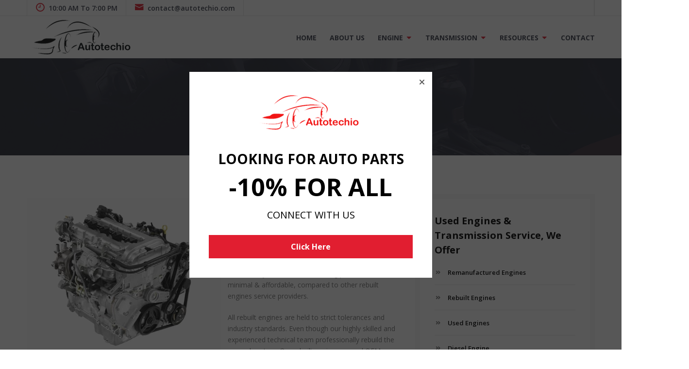

--- FILE ---
content_type: text/html; charset=utf-8
request_url: https://www.google.com/recaptcha/api2/aframe
body_size: 265
content:
<!DOCTYPE HTML><html><head><meta http-equiv="content-type" content="text/html; charset=UTF-8"></head><body><script nonce="hqk-TUjlirnWv373Mo5crg">/** Anti-fraud and anti-abuse applications only. See google.com/recaptcha */ try{var clients={'sodar':'https://pagead2.googlesyndication.com/pagead/sodar?'};window.addEventListener("message",function(a){try{if(a.source===window.parent){var b=JSON.parse(a.data);var c=clients[b['id']];if(c){var d=document.createElement('img');d.src=c+b['params']+'&rc='+(localStorage.getItem("rc::a")?sessionStorage.getItem("rc::b"):"");window.document.body.appendChild(d);sessionStorage.setItem("rc::e",parseInt(sessionStorage.getItem("rc::e")||0)+1);localStorage.setItem("rc::h",'1768968134387');}}}catch(b){}});window.parent.postMessage("_grecaptcha_ready", "*");}catch(b){}</script></body></html>

--- FILE ---
content_type: text/css
request_url: https://autotechio.com/wp-content/cache/wpfc-minified/6mz5ac29/dfr7f.css
body_size: 14256
content:
html {
line-height: 1.15; -webkit-text-size-adjust: 100%; }  body {
margin: 0;
} h1 {
font-size: 2em;
margin: 0.67em 0;
}  hr {
box-sizing: content-box; height: 0; overflow: visible; } pre {
font-family: monospace, monospace; font-size: 1em; }  a {
background-color: transparent;
} abbr[title] {
border-bottom: none; text-decoration: underline; -webkit-text-decoration: underline dotted;
text-decoration: underline dotted; } b,
strong {
font-weight: bolder;
} code,
kbd,
samp {
font-family: monospace, monospace; font-size: 1em; } small {
font-size: 80%;
} sub,
sup {
font-size: 75%;
line-height: 0;
position: relative;
vertical-align: baseline;
}
sub {
bottom: -0.25em;
}
sup {
top: -0.5em;
}  img {
border-style: none;
}  button,
input,
optgroup,
select,
textarea {
font-family: inherit; font-size: 100%; line-height: 1.15; margin: 0; } button,
input { overflow: visible;
} button,
select { text-transform: none;
} button,
[type="button"],
[type="reset"],
[type="submit"] {
-webkit-appearance: button;
} button::-moz-focus-inner,
[type="button"]::-moz-focus-inner,
[type="reset"]::-moz-focus-inner,
[type="submit"]::-moz-focus-inner {
border-style: none;
padding: 0;
} button:-moz-focusring,
[type="button"]:-moz-focusring,
[type="reset"]:-moz-focusring,
[type="submit"]:-moz-focusring {
outline: 1px dotted ButtonText;
} fieldset {
padding: 0.35em 0.75em 0.625em;
} legend {
box-sizing: border-box; color: inherit; display: table; max-width: 100%; padding: 0; white-space: normal; } progress {
vertical-align: baseline;
} textarea {
overflow: auto;
} [type="checkbox"],
[type="radio"] {
box-sizing: border-box; padding: 0; } [type="number"]::-webkit-inner-spin-button,
[type="number"]::-webkit-outer-spin-button {
height: auto;
} [type="search"] {
-webkit-appearance: textfield; outline-offset: -2px; } [type="search"]::-webkit-search-decoration {
-webkit-appearance: none;
} ::-webkit-file-upload-button {
-webkit-appearance: button; font: inherit; }  details {
display: block;
} summary {
display: list-item;
}  template {
display: none;
} [hidden] {
display: none;
} body,
button,
input,
select,
optgroup,
textarea {
color: #777777;
font-family: "Open Sans", sans-serif;
font-size: 14px;
font-size: 0.875rem;
line-height: 1.5;
}
h1,
h2,
h3,
h4,
h5,
h6 {
font-family: "Open Sans", sans-serif;
word-wrap: break-word;
color: #000;
margin-bottom: 28px;
}
h1 {
font-size: 32px;
font-size: 2rem;
}
h2 {
font-size: 28px;
font-size: 1.75rem;
}
h3 {
font-size: 24px;
font-size: 1.5rem;
}
h4 {
font-size: 22px;
font-size: 1.375rem;
}
h5 {
font-size: 20px;
font-size: 1.25rem;
}
h6 {
font-size: 18px;
font-size: 1.125rem;
}
p {
margin-bottom: 1.5em;
line-height: 1.7;
}
dfn, cite, em, i {
font-style: italic;
}
blockquote {
margin: 0;
padding: 15px 68px 20px 60px;
font-weight: bold;
font-style: italic;
font-size: 28px;
font-size: 1.75rem;
color: #2c2e3b;
position: relative;
}
blockquote cite {
font-weight: 600;
font-style: normal;
color: #bbbbbb;
font-size: 16px;
font-size: 1rem;
margin-top: 12px;
display: block;
}
blockquote cite:before {
content: '\2013';
margin-right: 3px;
}
blockquote p {
line-height: inherit;
margin: 28px 0 0;
}
blockquote::before {
content: '';
background-image: url(//autotechio.com/wp-content/themes/carlistings-child/images/quote3.png);
background-repeat: no-repeat;
display: block;
width: 81px;
height: 57px;
}
@media (max-width: 575px) {
blockquote {
font-size: 20px;
font-size: 1.25rem;
}
}
address {
margin: 0 0 1.5em;
}
pre {
background: #eee;
font-family: "Courier 10 Pitch", Courier, monospace;
font-size: 15px;
font-size: 0.9375rem;
line-height: 1.6;
margin-bottom: 1.6em;
max-width: 100%;
overflow: auto;
padding: 1.6em;
}
.first-letter:first-letter {
font-family: "Open Sans", sans-serif;
font-weight: bold;
color: #fff;
font-size: 48px;
font-size: 3rem;
background: #e11e30;
float: left;
line-height: 0.7;
padding: 12px 17px 14px;
border-radius: 3px;
margin-right: 17px;
margin-top: 4px;
text-transform: uppercase;
}
code, kbd, tt, var {
font-family: Monaco, Consolas, "Andale Mono", "DejaVu Sans Mono", monospace;
font-size: 1em;
}
abbr, acronym {
border-bottom: 1px dotted #e4e4e4;
cursor: help;
}
mark, ins {
background: #fff9c0;
text-decoration: none;
}
big {
font-size: 125%;
} html {
box-sizing: border-box;
}
*,
*:before,
*:after { box-sizing: inherit;
}
body {
background: #fff; overflow-x: hidden;
}
.is-hidden {
display: none;
}
hr {
background-color: #ccc;
border: 0;
height: 1px;
margin-bottom: 1.5em;
}
ol {
list-style: decimal;
padding: 0;
}
ul {
list-style: disc;
padding: 0;
}
li > ul,
li > ol {
margin-bottom: 0;
margin-left: 18px;
}
dt {
font-weight: bold;
}
dd {
margin: 0 1.5em 1.5em;
}
img {
height: auto; max-width: 100%; vertical-align: middle;
}
a, span {
word-wrap: break-word;
}
.post-password-form input[type="password"] {
padding: 9px 18px;
}
figure {
margin: 1em 0; }
table {
margin: 0 0 1.5em;
width: 100%;
font-size: 14px;
font-size: 0.875rem;
border-collapse: collapse;
border-spacing: 0;
}
thead tr {
background: #f3f5f8;
}
th {
font-weight: 400;
color: #000;
}
td {
color: #777780;
}
th, td {
text-align: center;
padding: 26px 5px;
border: 1px solid #e2e2e2;
} .slick-slider {
position: relative;
display: block;
box-sizing: border-box;
-webkit-touch-callout: none;
-webkit-user-select: none;
-moz-user-select: none;
-ms-user-select: none;
user-select: none;
touch-action: pan-y;
-webkit-tap-highlight-color: transparent;
}
.slick-list {
position: relative;
overflow: hidden;
display: block;
margin: 0;
padding: 0;
}
.slick-list:focus {
outline: none;
}
.slick-list.dragging {
cursor: pointer;
cursor: hand;
}
.slick-slider .slick-track,
.slick-slider .slick-list {
-webkit-transform: translate3d(0, 0, 0);
transform: translate3d(0, 0, 0);
}
.slick-track {
position: relative;
left: 0;
top: 0;
display: block;
}
.slick-track:before, .slick-track:after {
content: "";
display: table;
}
.slick-track:after {
clear: both;
}
.slick-loading .slick-track {
visibility: hidden;
}
.slick-slide {
float: left;
height: 100%;
min-height: 1px;
display: none;
}
[dir="rtl"] .slick-slide {
float: right;
}
.slick-slide img {
display: block;
}
.slick-slide.slick-loading img {
display: none;
}
.slick-slide.dragging img {
pointer-events: none;
}
.slick-initialized .slick-slide {
display: block;
}
.slick-loading .slick-slide {
visibility: hidden;
}
.slick-vertical .slick-slide {
display: block;
height: auto;
border: 1px solid transparent;
}
.slick-arrow.slick-hidden {
display: none;
} button,
input[type="button"],
input[type="reset"],
input[type="submit"] {
border: 1px solid;
color: #fff;
text-transform: uppercase;
background-color: #e11e30;
font-size: 13px;
font-size: 0.8125rem;
font-weight: 700;
border-color: #e11e30;
padding: 10px 18px;
border-radius: 5px;
}
button:hover,
input[type="button"]:hover,
input[type="reset"]:hover,
input[type="submit"]:hover {
color: #e11e30;
background-color: #fff;
border-color: #e11e30;
}
button:hover,
input[type="button"]:hover,
input[type="reset"]:hover,
input[type="submit"]:hover {
border-color: #ccc #bbb #aaa;
}
button:active, button:focus,
input[type="button"]:active,
input[type="button"]:focus,
input[type="reset"]:active,
input[type="reset"]:focus,
input[type="submit"]:active,
input[type="submit"]:focus {
outline: none;
}
.link-more {
margin-top: 45px;
}
.more-link {
text-decoration: none;
text-transform: uppercase;
color: #fff;
padding: 12px 27px;
background-color: #e11e30;
border-radius: 5px;
font-weight: 700;
border: 2px solid #e11e30;
font-size: 13px;
font-size: 0.8125rem;
}
.more-link:hover {
color: #e11e30;
background-color: #fff;
border: 2px solid #e11e30;
}
input[type="text"],
input[type="email"],
input[type="url"],
input[type="password"],
input[type="search"],
input[type="number"],
input[type="tel"],
input[type="range"],
input[type="date"],
input[type="month"],
input[type="week"],
input[type="time"],
input[type="datetime"],
input[type="datetime-local"],
input[type="color"],
textarea {
color: #666;
border: 1px solid #e4e4e4;
border-radius: 3px;
padding: 3px;
}
input[type="text"]:focus,
input[type="email"]:focus,
input[type="url"]:focus,
input[type="password"]:focus,
input[type="search"]:focus,
input[type="number"]:focus,
input[type="tel"]:focus,
input[type="range"]:focus,
input[type="date"]:focus,
input[type="month"]:focus,
input[type="week"]:focus,
input[type="time"]:focus,
input[type="datetime"]:focus,
input[type="datetime-local"]:focus,
input[type="color"]:focus,
textarea:focus {
outline: none;
}
select {
padding: 9px 18px;
color: #666;
border: 1px solid #e4e4e4;
border-radius: 3px;
}
textarea {
width: 100%;
}  a {
color: #e11e30;
transition: all .3s ease;
text-decoration: none;
}
a:hover, a:focus, a:active {
color: #e11e30;
}
a:focus {
outline: none;
}
a:hover, a:active {
outline: none;
} .main-navigation ul,
.topbar-contact .widget_nav_menu ul {
list-style: none;
margin: 0;
padding-left: 0;
}
.main-navigation ul ul,
.topbar-contact .widget_nav_menu ul ul {
position: absolute;
z-index: 10;
top: 100%;
background: #fff;
box-shadow: -6px 6px 20px rgba(0, 0, 0, 0.15);
-webkit-transform: translateY(10px);
transform: translateY(10px);
opacity: 0;
visibility: hidden;
transition: all 0.3s;
}
.main-navigation ul ul ul,
.topbar-contact .widget_nav_menu ul ul ul {
top: 0;
left: 100%;
box-shadow: 0px 6px 20px rgba(0, 0, 0, 0.15);
}
.main-navigation ul ul li:hover > ul,
.main-navigation ul ul li:focus > ul,
.topbar-contact .widget_nav_menu ul ul li:hover > ul,
.topbar-contact .widget_nav_menu ul ul li:focus > ul {
left: 100%;
}
.main-navigation ul ul a,
.topbar-contact .widget_nav_menu ul ul a {
width: 200px;
}
.main-navigation ul ul .menu-item-has-children > a:after,
.main-navigation ul ul .page_item_has_children > a:after,
.topbar-contact .widget_nav_menu ul ul .menu-item-has-children > a:after,
.topbar-contact .widget_nav_menu ul ul .page_item_has_children > a:after {
content: '\ea69';
font-family: "IcoFont";
display: inline-block;
line-height: 1;
margin-left: 0;
position: absolute;
top: 50%;
-webkit-transform: translateY(-50%);
transform: translateY(-50%);
right: 10px;
}
.main-navigation ul li:hover > ul,
.main-navigation ul li:focus > ul,
.topbar-contact .widget_nav_menu ul li:hover > ul,
.topbar-contact .widget_nav_menu ul li:focus > ul {
visibility: visible;
opacity: 1;
-webkit-transform: translateY(0);
transform: translateY(0);
z-index: 10;
}
.main-navigation li,
.topbar-contact .widget_nav_menu li {
float: left;
position: relative;
}
.main-navigation .menu-item-has-children > a:after,
.main-navigation .page_item_has_children > a:after,
.topbar-contact .widget_nav_menu .menu-item-has-children > a:after,
.topbar-contact .widget_nav_menu .page_item_has_children > a:after {
content: '\ea67';
font-family: "IcoFont";
display: inline-block;
line-height: 1;
margin-left: 5px;
color: #e11e30;
}
.main-navigation a,
.topbar-contact .widget_nav_menu a {
display: block;
position: relative;
font-weight: bold;
color: #3d414e;
text-transform: uppercase;
}
.main-navigation .sub-menu li + li,
.topbar-contact .widget_nav_menu .sub-menu li + li {
border-top: 1px solid #e4e4e4;
}
.main-navigation .sub-menu a,
.topbar-contact .widget_nav_menu .sub-menu a {
padding: 13px 15px 13px 15px;
}
.topbar-contact .menu.primary-menu,
.primary-menu.primary-menu {
margin-right: -10px;
}
.topbar-contact .menu > li + li,
.primary-menu > li + li {
margin-left: 7px;
}
.topbar-contact .menu > li > a,
.primary-menu > li > a {
border-bottom: 3px solid transparent;
}
.topbar-contact .menu > li > a:hover,
.primary-menu > li > a:hover {
border-color: #e11e30;
}
.primary-menu > .current_page_item > a,
.primary-menu > .current-menu-item > a,
.primary-menu > .current_page_ancestor > a,
.primary-menu > .current-menu-ancestor > a {
color: #e11e30;
border-bottom: 3px solid #e11e30;
}
.main-navigation ul {
display: none;
}
.main-navigation ul a {
font-size: 14px;
font-size: 0.875rem;
padding: 15px 10px 10px;
} .menu-toggle,
.main-navigation.toggled {
display: block;
}
.menu-toggle {
display: inline-block;
} .menu-toggle {
position: relative;
padding: 5px 10px 5px 30px;
line-height: 1.8;
background: none;
font-size: 13px;
font-size: 0.8125rem;
background-color: #e11e30;
color: #fff;
border: 2px solid #e11e30;
transition: all .3s ease;
font-weight: 600;
border-radius: 5px;
margin-top: 15px;
}
.menu-toggle:hover {
background: #fff;
border: 2px solid #e11e30;
color: #e11e30;
transition: all .3s ease;
}
.menu-toggle:hover span.bar,
.menu-toggle:hover span.bar:before,
.menu-toggle:hover span.bar:after {
background-color: #e11e30;
}
.menu-toggle span.bar {
top: 50%;
margin-top: -1px;
left: 10px;
}
.menu-toggle span.bar,
.menu-toggle span.bar:before,
.menu-toggle span.bar:after {
content: "";
position: absolute;
display: block;
width: 14px;
height: 2px;
border-radius: 1px;
cursor: pointer;
background-color: #fff;
transition: all .3s ease;
}
.menu-toggle span.bar:before {
top: -4px;
}
.menu-toggle span.bar:after {
bottom: -4px;
}
@media screen and (min-width: 992px) {
.menu-toggle {
display: none;
}
.main-navigation ul {
display: block;
}
}
.mobile-menu {
visibility: visible;
-webkit-transform: translate3d(100%, 0, 0);
transform: translate3d(100%, 0, 0);
transition: all .3s;
width: 240px;
position: fixed;
top: 0;
right: 0;
bottom: 0;
z-index: 1;
overflow: auto;
background: #282828;
}
.animating .mobile-menu {
display: block;
}
.mobile-menu a {
display: block;
padding: 15px 20px;
border-bottom: 1px solid rgba(255, 255, 255, 0.05);
text-transform: uppercase;
letter-spacing: 1px;
color: rgba(255, 255, 255, 0.4);
background: #282828;
font-size: 13px;
font-size: 0.8125rem;
}
.mobile-menu a:hover,
.mobile-menu .current-menu-item > a {
color: #fff;
}
.mobile-menu a:focus,
.mobile-menu a:visited,
.mobile-menu a:active {
color: rgba(255, 255, 255, 0.4);
}
.mobile-menu li {
position: relative;
}
.mobile-menu .sub-menu {
display: none;
}
.mobile-menu ul {
padding-left: 0;
margin-left: 0;
}
.mobile-menu ul ul a {
padding-left: 40px;
background: #303030;
font-size: 12px;
font-size: 0.75rem;
}
.mobile-menu ul ul ul a {
padding-left: 60px;
background: #363636;
font-size: 11px;
font-size: 0.6875rem;
}
.mobile-menu .dropdown-toggle {
line-height: inherit;
position: absolute;
top: 0;
right: 0;
cursor: pointer;
color: #fff;
padding: 12px;
transition: all .3s;
font-size: 18px;
font-size: 1.125rem;
}
.mobile-menu .dropdown-toggle.toggled-on {
-webkit-transform: rotate(-180deg);
transform: rotate(-180deg);
}
.mobile-menu-open .mobile-menu {
visibility: visible;
-webkit-transform: translate3d(0, 0, 0);
transform: translate3d(0, 0, 0);
z-index: 999999;
}
.mobile-menu-open .site:before {
content: '';
background-color: rgba(0, 0, 0, 0.6);
width: 100%;
height: 100%;
position: fixed;
z-index: 9999;
top: 0;
} .pagination {
text-align: center;
margin-top: 46px;
margin-bottom: 85px;
}
.pagination .nav-links span,
.pagination .nav-links a {
padding: 13px 19px;
border: 1px solid #e4e4e4;
border-radius: 999px;
font-weight: 600;
line-height: 2.6;
color: #000;
margin-right: 2px;
}
.pagination .nav-links span {
color: #fff;
background-color: #e11e30;
border: none;
}
.pagination .nav-links .dots {
background: none;
border: 1px solid #e4e4e4;
color: #000;
}
.pagination .nav-links .next,
.pagination .nav-links .prev {
padding: 13px 16px;
}
.pagination .nav-links a {
text-decoration: none;
}
.pagination .nav-links a:hover {
color: #fff;
background-color: #e11e30;
border: 1px solid #e11e30;
}
.page-links {
clear: both;
margin-top: 1.5em;
padding: 2em 0 3em;
font-weight: bold;
}  .screen-reader-text {
border: 0;
clip: rect(1px, 1px, 1px, 1px);
-webkit-clip-path: inset(50%);
clip-path: inset(50%);
height: 1px;
margin: -1px;
overflow: hidden;
padding: 0;
position: absolute !important;
width: 1px;
word-wrap: normal !important; }
.screen-reader-text:focus {
background-color: #f1f1f1;
border-radius: 3px;
box-shadow: 0 0 2px 2px rgba(0, 0, 0, 0.6);
clip: auto !important;
-webkit-clip-path: none;
clip-path: none;
color: #21759b;
display: block;
font-size: 8.75px;
font-size: 0.54688rem;
font-weight: bold;
height: auto;
left: 5px;
line-height: normal;
padding: 15px 23px 14px;
text-decoration: none;
top: 5px;
width: auto;
z-index: 100000; } #content[tabindex="-1"]:focus {
outline: 0;
} .alignleft {
display: inline;
float: left;
margin-right: 1.5em;
}
.alignright {
display: inline;
float: right;
margin-left: 1.5em;
}
.aligncenter {
clear: both;
display: block;
margin-left: auto;
margin-right: auto;
} .clear:before,
.clear:after,
.entry-content:before,
.entry-content:after,
.comment-content:before,
.comment-content:after,
.site-header:before,
.site-header:after,
.site-content:before,
.site-content:after,
.site-footer:before,
.site-footer:after {
content: "";
display: table;
table-layout: fixed;
}
.clear:after,
.entry-content:after,
.comment-content:after,
.site-header:after,
.site-content:after,
.site-footer:after {
clear: both;
} .widget-area {
border: 10px solid #f8f8f8;
}
.widget-area .widget {
padding: 30px;
border-bottom: 1px solid #e4e4e4;
}
.widget-area .widget:last-child {
border-bottom: none;
}
.widget-area .widget select {
max-width: 100%;
width: 100%;
}
.widget-area .widget select:active, .widget-area .widget select:focus {
outline: none;
}
.widget-area .widget .widget-title {
font-size: 20px;
font-size: 1.25rem;
font-weight: 700;
color: #000;
margin-top: 0;
margin-bottom: 0;
position: relative;
margin-bottom: 20px;
}
.widget-area .widget .widget-title:before {
content: '';
border-left: 10px solid #e11e30;
width: 10px;
height: 30px;
left: -40px;
position: absolute;
}
.widget-area .widget ul {
padding: 0;
margin: 0;
list-style: none;
}
.widget-area .widget li + li {
margin-top: 15px;
padding-top: 15px;
border-top: 1px solid #e4e4e4;
}
.widget-area .widget li a {
font-size: 13px;
font-size: 0.8125rem;
color: #000;
text-decoration: none;
font-weight: 600;
}
.widget-area .widget li a:before {
content: '\ea7c';
font-family: "IcoFont";
display: inline-block;
line-height: 1;
font-size: 14px;
font-size: 0.875rem;
color: #777777;
margin-right: 13px;
transition: all .3s ease;
}
.widget-area .widget li a:hover:before, .widget-area .widget li a:hover {
color: #e11e30;
}
.widget-area .widget li span {
font-size: 12px;
font-size: 0.75rem;
color: #777777;
margin-left: 2px;
}
.widget-area .widget li ul li {
margin-top: 15px;
padding-top: 15px;
border-top: 1px solid #e4e4e4;
}
.widget-area .about-widget ul {
list-style: none;
margin-bottom: 0;
}
.widget-area .about-widget i {
font-size: 16px;
font-size: 1rem;
color: #000;
margin-right: 10px;
}
.widget-area .about-widget li a {
font-size: 13px;
font-size: 0.8125rem;
color: #000;
text-decoration: none;
font-weight: 600;
line-height: 1.8;
}
.widget-area .about-widget li a:before {
display: none;
}
.widget-area .about-widget li a:hover {
color: #e11e30;
}
.widget-area .jr-insta-slider .jr-insta-thumb li {
padding-top: 0;
margin-top: 0;
border: none;
}
.widget-area .jr-insta-slider .jr-insta-thumb a {
display: inline-block;
position: relative;
}
.widget-area .jr-insta-slider .jr-insta-thumb a:before {
content: '\ecfd';
font-family: "IcoFont";
display: inline-block;
line-height: 1;
display: inline-block;
font-size: 24px;
font-size: 1.5rem;
color: #fff;
z-index: 99;
opacity: 0;
position: absolute;
width: 100%;
height: 100%;
display: flex;
justify-content: center;
align-items: center;
transition: all .3s ease;
background: rgba(0, 0, 0, 0.3);
background-color: #e11e30;
}
.widget-area .jr-insta-slider .jr-insta-thumb a:hover:before, .widget-area .jr-insta-slider .jr-insta-thumb a:hover:after {
opacity: 0.8;
color: #fff;
}
.widget-area .tagcloud {
margin: -5px;
display: flex;
flex-flow: row wrap;
}
.widget-area .tagcloud a {
display: block;
line-height: 1;
border-radius: 3px;
font-weight: 600;
padding: 9px 14px;
margin: 3px;
color: #777777;
text-decoration: none;
border: 1px solid #e4e4e4;
}
.widget-area .tagcloud a:hover {
background-color: #e11e30;
color: #fff;
border: 1px solid #e11e30;
}
.widget-area .jetpack_widget_social_icons .jetpack-social-widget-list {
margin-bottom: 0;
}
.widget-area .jetpack_widget_social_icons svg {
display: none;
}
.widget-area .jetpack_widget_social_icons .jetpack-social-widget-item {
margin-top: 0;
padding-top: 0;
border: none;
}
.widget-area .jetpack_widget_social_icons .jetpack-social-widget-item a {
margin-right: 11px;
margin-bottom: 14px;
}
.widget-area .jetpack_widget_social_icons .jetpack-social-widget-item a:hover:before {
color: #fff;
background-color: #e11e30;
border-color: #e11e30;
transition: all .3s ease;
}
.widget-area li a.rsswidget:before,
.widget-area li.recentcomments a:before {
display: none;
}
@media (max-width: 574px) {
.widget-area .widget {
padding: 15px;
}
.widget-area .widget .widget-title:before {
left: -25px;
}
} .container {
margin: 0 auto;
max-width: 1170px;
width: 100%;
word-break: break-word;
}
.site-content .widget-area {
width: 31.62393%;
float: right;
margin-bottom: 75px;
}
.site-content .content-area {
float: left;
width: 65.81197%;
word-wrap: break-word;
}
@media (max-width: 991px) {
.site-content .content-area,
.site-content .widget-area {
width: 100%;
}
.site-content .content-area {
margin-bottom: 60px;
}
}
.no-sidebar .content-area {
float: none;
margin: 0 auto;
}
.site-footer {
clear: both;
width: 100%;
}
@media (max-width: 1279px) {
.container {
padding: 0 25px;
}
}
.auto-listings .has-sidebar,
.home .has-sidebar {
width: 65.81197%;
}
.auto-listings .sidebar,
.home .sidebar {
width: 31.62393%;
}
.site-header {
position: relative;
}
.site-header .container {
display: flex;
flex-flow: row wrap;
justify-content: space-between;
}
.site-header > .container {
padding: 25px 0px;
align-items: center;
}
@media (max-width: 1279px) {
.site-header > .container {
padding: 25px 25px;
}
}
.site-header .site-branding .site-title {
font-size: 22px;
font-size: 1.375rem;
text-transform: uppercase;
margin-bottom: 0;
font-weight: 700;
}
.site-header .site-branding .site-title a,
.site-header .site-branding .site-title a:hover,
.site-header .site-branding .site-title a:visited {
color: #e11e30;
}
.site-header .site-branding .site-description {
font-size: 13px;
font-size: 0.8125rem;
color: #000;
}
.header-top {
border-bottom: 1px solid #e4e4e4;
}
.topbar-contact {
display: flex;
flex-flow: row wrap;
align-items: center;
border-left: 1px solid #e4e4e4;
border-right: 1px solid #e4e4e4;
}
.topbar-contact .contact {
list-style: none;
display: flex;
flex-flow: row wrap;
margin: 0;
}
.topbar-contact .contact li {
padding: 20px 17px;
border-right: 1px solid #e4e4e4;
font-size: 14px;
font-size: 0.875rem;
color: #3d414e;
font-weight: 600;
}
.topbar-contact .contact li a {
font-size: 14px;
font-size: 0.875rem;
color: #3d414e;
font-weight: 600;
}
.topbar-contact .contact li a:hover {
color: #e11e30;
}
.topbar-contact .contact li:last-child {
border: 0;
}
.topbar-contact .contact li i {
font-size: 20px;
font-size: 1.25rem;
color: #e11e30;
margin-right: 7px;
}
.topbar-contact .widget_nav_menu ul {
list-style: none;
}
.topbar-contact .widget_nav_menu .menu {
margin: 0 5px;
}
.topbar-contact .widget_nav_menu .menu a {
border: 0;
padding: 10px 10px;
font-size: 12px;
font-size: 0.75rem;
}
.topbar-contact .widget_nav_menu .menu a:hover {
border: 0;
color: #e11e30;
}
.topbar-contact .widget_nav_menu .menu a:last-child {
padding-right: 10px;
}
.topbar-right {
display: flex;
flex-flow: row wrap;
align-items: center;
border-left: 1px solid #e4e4e4;
border-right: 1px solid #e4e4e4;
}
.topbar-right > div:nth-child(2) {
border-left: 1px solid #e4e4e4;
}
.topbar-right .social-media {
height: 100%;
}
.topbar-right .social-media .jetpack-social-navigation {
padding: 20px 17px;
}
.topbar-right .social-media .jetpack-social-navigation .menu {
margin: 0;
}
.topbar-right .social-media .jetpack-social-navigation .menu li {
margin-right: 17px;
}
.topbar-right .social-media .jetpack-social-navigation .menu li:last-child {
margin-right: 0;
}
.topbar-right .social-media a {
color: #3d414e;
}
.topbar-right .social-media a:hover {
color: #e11e30;
}
.topbar-right .topbar-languages {
padding: 19px 0 18px 16px;
position: relative;
height: 100%;
}
.topbar-right .topbar-languages .icofont-globe {
font-size: 20px;
font-size: 1.25rem;
color: #e11e30;
position: relative;
top: 1px;
}
.topbar-right .topbar-languages .icofont-caret-down {
color: #e11e30;
position: relative;
right: 18px;
z-index: -1;
}
.topbar-right .topbar-languages select {
-webkit-appearance: none;
-moz-appearance: none;
appearance: none;
border: none;
background: transparent;
color: #3d414e;
cursor: pointer;
padding: 0 20px 0 5px;
font-weight: 600;
}
.topbar-right .topbar-languages select::-ms-expand {
display: none;
}
.topbar-right .topbar-languages select:active, .topbar-right .topbar-languages select:focus {
outline: none;
}
@media (max-width: 991px) {
.header-top {
display: none;
}
}
@media (max-width: 574px) {
.site-header > .container {
display: flex;
flex-flow: column wrap;
align-items: center;
}
}
.site-footer .container {
display: flex;
flex-flow: row wrap;
justify-content: space-between;
padding-bottom: 28px;
align-items: center;
}
.footer-bottom {
background-color: #2c2e3b;
color: #fff;
}
.footer-bottom a {
color: inherit;
}
.footer-bottom a:hover {
color: #e11e30;
}
.footer-bottom .footer-copyright {
margin-top: 28px;
}
.footer-bottom .footer-navigation {
margin-top: 28px;
}
.footer-bottom .footer-navigation ul {
list-style: none;
margin: 0;
}
.footer-bottom .footer-navigation li {
float: left;
margin-right: 22px;
}
.footer-bottom .footer-navigation li a {
padding-right: 22px;
font-size: 13px;
font-size: 0.8125rem;
font-weight: 600;
text-decoration: none;
border-right: 1px solid #fff;
}
.footer-bottom .footer-navigation li:last-child a {
border-right: none;
padding-right: 0;
}
.footer-bottom .footer-navigation li:last-child {
margin-right: 0;
}
.scroll-to-top {
position: fixed;
bottom: 10px;
right: 10px;
width: 40px;
height: 40px;
text-align: center;
line-height: 40px;
color: #fff;
display: block;
z-index: 99;
background: #e11e30;
border-radius: 100%;
-webkit-transform: translateY(0);
transform: translateY(0);
transition: all 0.3s ease;
}
.scroll-to-top i {
font-size: 20px;
font-size: 1.25rem;
color: #fff;
}
.scroll-to-top:hover {
background: #bf1a29;
text-decoration: none;
}
.scroll-to-top.hidden {
-webkit-transform: translateY(100px);
transform: translateY(100px);
}
@media (max-width: 767px) {
.footer-navigation {
display: none;
}
.footer-bottom .container {
justify-content: center;
}
}
.blog article,
.archive article,
.search article {
border-bottom: 1px solid #e4e4e4;
margin-bottom: 38px;
}
.blog .entry-content,
.archive .entry-content,
.search .entry-content {
padding-bottom: 30px;
}
@media (max-width: 991px) {
.entry-media img {
width: 100%;
}
.article__content .entry-title {
line-height: 1.3;
margin: 10px 0 20px;
font-size: 25px;
font-size: 1.5625rem;
}
}
@media (max-width: 574px) {
.blog .nav-links > * {
margin-top: 10px;
}
}
@media (max-width: 320px) {
.entry-meta {
display: flex;
flex-flow: column wrap;
}
.entry-meta span {
margin-bottom: 10px;
}
} .sd-content.sd-content ul li a.sd-button:before {
font-family: 'IcoFont';
font-size: 16px;
padding: 5px;
}
.sd-social-icon.sd-social-icon .sd-content ul li.share-print a:before,
.sd-social-text .sd-content ul li.share-print a:before,
.sd-content ul li.share-print div.option.option-smart-off a:before,
.sd-social-icon-text .sd-content li.share-print a:before,
.sd-social-official .sd-content li.share-print a:before {
content: '\efc6';
}
.sd-social-icon.sd-social-icon .sd-content ul li.share-email a:before,
.sd-social-text .sd-content ul li.share-email a:before,
.sd-content ul li.share-email div.option.option-smart-off a:before,
.sd-social-icon-text .sd-content li.share-email a:before,
.sd-social-official .sd-content li.share-email a:before {
content: '\ef14';
}
.sd-social-icon.sd-social-icon .sd-content ul li.share-linkedin a:before,
.sd-social-text .sd-content ul li.share-linkedin a:before,
.sd-content ul li.share-linkedin div.option.option-smart-off a:before,
.sd-social-icon-text .sd-content li.share-linkedin a:before {
content: '\ed4d';
}
.sd-social-icon.sd-social-icon .sd-content ul li.share-twitter a:before,
.sd-social-text .sd-content ul li.share-twitter a:before,
.sd-content ul li.share-twitter div.option.option-smart-off a:before,
.sd-social-icon-text .sd-content li.share-twitter a:before {
content: '\ed7a';
}
.sd-social-icon.sd-social-icon .sd-content ul li.share-reddit a:before,
.sd-social-text .sd-content ul li.share-reddit a:before,
.sd-content ul li.share-reddit div.option.option-smart-off a:before,
.sd-social-icon-text .sd-content li.share-reddit a:before {
content: '\ed62';
}
.sd-social-icon.sd-social-icon .sd-content ul li.share-tumblr a:before,
.sd-social-text .sd-content ul li.share-tumblr a:before,
.sd-content ul li.share-tumblr div.option.option-smart-off a:before,
.sd-social-icon-text .sd-content li.share-tumblr a:before {
content: '\ed78';
}
.sd-social-icon.sd-social-icon .sd-content ul li.share-pinterest a:before,
.sd-social-text .sd-content ul li.share-pinterest a:before,
.sd-content ul li.share-pinterest div.option.option-smart-off a:before,
.sd-social-icon-text .sd-content li.share-pinterest a:before {
content: '\ed5d';
}
.sd-social-icon.sd-social-icon .sd-content ul li.share-google-plus-1 a:before,
.sd-social-text .sd-content ul li.share-google-plus-1 a:before,
.sd-content ul li.share-google-plus-1 div.option.option-smart-off a:before,
.sd-social-icon-text .sd-content li.share-google-plus-1 a:before {
content: '\ed43';
}
.sd-social-icon.sd-social-icon .sd-content ul li.share-facebook a:before,
.sd-social-text .sd-content ul li.share-facebook a:before,
.sd-content ul li.share-facebook div.option.option-smart-off a:before,
.sd-social-icon-text .sd-content li.share-facebook a:before {
content: '\ed37';
}
.sd-social-icon.sd-social-icon .sd-content ul li.share-telegram a:before,
.sd-social-text .sd-content ul li.share-telegram a:before,
.sd-content ul li.share-telegram div.option.option-smart-off a:before,
.sd-social-icon-text .sd-content li.share-telegram a:before,
.sd-social-official .sd-content li.share-telegram a:before {
content: '\ed75';
}
.sd-social-icon.sd-social-icon .sd-content ul li.share-skype a:before,
.sd-social-text .sd-content ul li.share-skype a:before,
.sd-content ul li.share-skype div.option.option-smart-off a:before,
.sd-social-icon-text .sd-content li.share-skype a:before {
content: '\ed67';
}
.sd-social-icon.sd-social-icon .sd-content ul li.share-jetpack-whatsapp a:before,
.sd-social-text .sd-content ul li.share-jetpack-whatsapp a:before,
.sd-content ul li.share-jetpack-whatsapp div.option.option-smart-off a:before,
.sd-social-icon-text .sd-content li.share-jetpack-whatsapp a:before,
.sd-social-official .sd-content li.share-jetpack-whatsapp a:before {
content: '\ed86';
}
.sd-social-icon.sd-social-icon .sd-content ul li a.share-more:before,
.sd-social-text .sd-content ul li a.share-more:before,
.sd-content ul li.share-more div.option.option-smart-off a:before,
.sd-social-icon-text .sd-content li a.share-more:before,
.sd-social-official .sd-content li a.share-more:before {
content: '\efe5';
}
.sd-social-icon .sd-content ul li[class*='share-'] a,
.sd-social-icon .sd-content ul li[class*='share-'] a:hover,
.sd-social-icon .sd-content ul li[class*='share-'] div.option a {
padding: 12px;
} .jetpack-social-navigation-genericons a:before {
font-family: 'IcoFont' !important;
speak: none;
font-style: normal;
font-weight: normal;
font-variant: normal;
text-transform: none;
line-height: 1; -webkit-font-smoothing: antialiased;
-moz-osx-font-smoothing: grayscale;
}
.jetpack-social-navigation li {
display: inline-block;
}
.topbar-right .jetpack_widget_social_icons a:before {
font-family: "IcoFont";
display: inline-block;
line-height: 1;
font-size: 14px;
font-size: 0.875rem;
color: #000;
}
.topbar-right .jetpack_widget_social_icons a:before:hover {
background: none;
}
.widget-area .jetpack_widget_social_icons .jetpack-social-widget-item a:before {
font-family: "IcoFont";
display: inline-block;
line-height: 1;
padding: 10px;
border: 1px solid #e4e4e4;
font-size: 16px;
font-size: 1rem;
border-radius: 3px;
margin-right: 10px;
color: #000;
}
.jetpack-social-navigation-genericons a[href*="amazon"]:before,
.widget-area .jetpack_widget_social_icons a[href*="amazon"]:before {
content: '\e8a1';
}
.jetpack-social-navigation-genericons a[href*="apple"]:before,
.widget-area .jetpack_widget_social_icons a[href*="apple"]:before {
content: '\e8a7';
}
.jetpack-social-navigation-genericons a[href*="behance"]:before,
.widget-area .jetpack_widget_social_icons a[href*="behance"]:before {
content: "\ed22";
}
.jetpack-social-navigation-genericons a[href*="digg"]:before,
.widget-area .jetpack_widget_social_icons a[href*="digg"]:before {
content: "\ed2c";
}
.jetpack-social-navigation-genericons a[href*="dribble"]:before,
.widget-area .jetpack_widget_social_icons a[href*="dribble"]:before {
content: "\ed2f";
}
.jetpack-social-navigation-genericons a[href*="dribbble"]:before,
.widget-area .jetpack_widget_social_icons a[href*="dribbble"]:before {
content: "\ed2e";
}
.jetpack-social-navigation-genericons a[href*="dropbox"]:before,
.widget-area .jetpack_widget_social_icons a[href*="dropbox"]:before {
content: "\ed30";
}
.jetpack-social-navigation-genericons a[href*="facebook"]:before,
.widget-area .jetpack_widget_social_icons a[href*="facebook"]:before {
content: "\ed37";
}
.jetpack-social-navigation-genericons a[href*="github"]:before,
.widget-area .jetpack_widget_social_icons a[href*="github"]:before {
content: "\ed3e";
}
.jetpack-social-navigation-genericons a[href*="plus.google.com"]:before,
.widget-area .jetpack_widget_social_icons a[href*="plus.google.com"]:before {
content: "\ed43";
}
.jetpack-social-navigation-genericons a[href*="instagram"]:before,
.widget-area .jetpack_widget_social_icons a[href*="instagram"]:before {
content: "\ed46";
}
.jetpack-social-navigation-genericons a[href*="mailto"]:before,
.widget-area .jetpack_widget_social_icons a[href*="mailto"]:before {
content: "\ef14";
}
.jetpack-social-navigation-genericons a[href*="pinterest"]:before,
.widget-area .jetpack_widget_social_icons a[href*="pinterest"]:before {
content: "\ed5d";
}
.jetpack-social-navigation-genericons a[href*="reddit"]:before,
.widget-area .jetpack_widget_social_icons a[href*="reddit"]:before {
content: "\ed62";
}
.jetpack-social-navigation-genericons a[href*="feed"]:before,
.widget-area .jetpack_widget_social_icons a[href*="feed"]:before {
content: "\ed64";
}
.jetpack-social-navigation-genericons a[href*="skype"]:before,
.widget-area .jetpack_widget_social_icons a[href*="skype"]:before {
content: "\ed67";
}
.jetpack-social-navigation-genericons a[href*="stumbleupon"]:before,
.widget-area .jetpack_widget_social_icons a[href*="stumbleupon"]:before {
content: "\ed72";
}
.jetpack-social-navigation-genericons a[href*="tumblr"]:before,
.widget-area .jetpack_widget_social_icons a[href*="tumblr"]:before {
content: "\ed78";
}
.jetpack-social-navigation-genericons a[href*="twitter"]:before,
.widget-area .jetpack_widget_social_icons a[href*="twitter"]:before {
content: "\ed7a";
}
.jetpack-social-navigation-genericons a[href*="vimeo"]:before,
.widget-area .jetpack_widget_social_icons a[href*="vimeo"]:before {
content: "\ed7f";
}
.jetpack-social-navigation-genericons a[href*="yelp"]:before,
.widget-area .jetpack_widget_social_icons a[href*="yelp"]:before {
content: "\ed89";
}
.jetpack-social-navigation-genericons a[href*="linkedin"]:before,
.widget-area .jetpack_widget_social_icons a[href*="linkedin"]:before {
content: "\ed4d";
}
.jetpack-social-navigation-genericons a[href*="snapchat"]:before,
.widget-area .jetpack_widget_social_icons a[href*="snapchat"]:before {
content: "\ed6c";
}
.jetpack-social-navigation-genericons a[href*="soundcloud"]:before,
.widget-area .jetpack_widget_social_icons a[href*="soundcloud"]:before {
content: "\ed6d";
}
.jetpack-social-navigation-genericons a[href*="spotify"]:before,
.widget-area .jetpack_widget_social_icons a[href*="spotify"]:before {
content: "\ed6e";
}
.jetpack-social-navigation-genericons a[href*="twitch"]:before,
.widget-area .jetpack_widget_social_icons a[href*="twitch"]:before {
content: "\ed79";
}
.jetpack-social-navigation-genericons a[href*="vk"]:before,
.widget-area .jetpack_widget_social_icons a[href*="vk"]:before {
content: "\ed83";
}
.jetpack-social-navigation-genericons a[href*="youtube"]:before,
.widget-area .jetpack_widget_social_icons a[href*="youtube"]:before {
content: "\ecbb";
} .featured-posts img {
height: 600px;
width: 100%;
-o-object-fit: cover;
object-fit: cover;
-o-object-position: center center;
object-position: center center;
}
.featured-posts .featured-content {
position: absolute;
left: 0;
top: 110px;
width: 100%;
height: 100%;
display: flex;
text-align: center;
color: #fff;
}
.featured-posts .featured-content .entry-title {
color: #fff;
font-size: 48px;
font-size: 3rem;
font-weight: 300;
font-family: "Open Sans", sans-serif;
margin-bottom: 20px;
}
.featured-posts .featured-content ul {
margin-top: -6px;
}
.featured-posts .featured-content li {
list-style: none;
display: inline-block;
font-size: 14px;
font-size: 0.875rem;
margin: 0 34px 15px 0;
}
.featured-posts .featured-content li:before {
content: '\eed9';
font-family: "IcoFont";
display: inline-block;
line-height: 1;
color: #e11e30;
font-size: 20px;
font-size: 1.25rem;
margin-right: 10px;
}
@media (max-width: 991px) {
.featured-posts img {
height: auto;
min-height: 350px;
}
.featured-posts .featured-content {
top: 0;
height: 100%;
}
.featured-posts .featured-content .entry-title {
font-size: 28px;
font-size: 1.75rem;
margin-top: 50px;
}
}
@media (max-width: 574px) {
.featured-posts .featured-content .entry-title {
font-size: 20px;
font-size: 1.25rem;
}
}
.featured-post__content {
position: relative;
}
.site-content .auto-listings-search .refine > i:before,
.site-content .auto-listings-search .SumoSelect label > i:before {
content: '\ea67';
font-family: "IcoFont";
display: inline-block;
line-height: 1;
color: #000;
}
.site-content .auto-listings-search .area {
border-radius: 4px 0 0 4px;
border-color: #e4e4e4;
height: 45px;
}
.site-content .auto-listings-search .area::-webkit-input-placeholder {
color: #000;
}
.site-content .auto-listings-search .area::-moz-placeholder {
color: #000;
opacity: 1;
}
.site-content .auto-listings-search .area:-ms-input-placeholder {
color: #000;
}
.site-content .auto-listings-search .area:focus, .site-content .auto-listings-search .area:active {
border: 1px solid #e4e4e4;
}
.site-content .auto-listings-search .al-button {
cursor: pointer;
background-color: #e11e30;
border: 2px solid #e11e30;
font-size: 13px;
font-size: 0.8125rem;
font-weight: 700;
transition: all .3s ease;
padding: 11px 26px;
position: relative;
top: -1px;
}
.site-content .auto-listings-search .al-button:hover {
border-color: currentColor;
background-color: #fff;
color: #e11e30;
}
.site-content .auto-listings-search .refine {
color: #000;
}
.site-content .auto-listings-search .SelectBox span {
color: #000;
font-weight: 400;
text-transform: capitalize;
font-size: 13px;
font-size: 0.8125rem;
}
.section--search { border: 10px solid #f8f8f8;
background-color: #fff;
position: relative;
text-align: center;
margin-bottom: 65px;
}
.featured-posts.is-hidden + .site-content .section--search {
display: none;
}
.section--search .search-title {
margin: 0 0 60px 0;
display: inline-block;
text-transform: uppercase;
font-size: 18px;
font-size: 1.125rem;
font-weight: 700;
padding: 10px 30px;
background-color: #e11e30;
position: relative;
top: -10px;
color: #fff;
}
.section--search .search-content > p {
display: none;
}
.section--search .search-content:before, .section--search .search-content:after {
content: "";
display: table;
table-layout: fixed;
}
.section--search .search-content:after {
clear: both;
}
.section--search .auto-listings-search {
display: flex;
flex-flow: row wrap;
width: unset;
}
.section--search .auto-listings-search .prefix, .section--search .auto-listings-search .refine {
display: none;
}
.section--search .auto-listings-search .row {
margin-bottom: 0;
}
.section--search .auto-listings-search .field {
display: block;
}
.section--search .auto-listings-search .SumoSelect {
width: 100%;
margin: 0;
}
.section--search .auto-listings-search .SelectBox {
border-radius: 5px;
padding: 9px 20px;
text-align: left;
height: 45px;
max-height: 45px;
}
.section--search .auto-listings-search .search-form__title {
font-size: 14px;
font-size: 0.875rem;
align-self: center;
width: 25%;
font-weight: 700;
color: #3d414e;
text-transform: uppercase;
}
.section--search .auto-listings-search .search-form__title p {
margin: 0;
}
.section--search .auto-listings-search .condition-wrap {
width: 25%;
}
.section--search .auto-listings-search .condition-wrap .SumoSelect {
width: 100%;
margin: 0;
}
.section--search .auto-listings-search .price-wrap {
flex: 50%;
display: flex;
flex-wrap: wrap;
}
.section--search .auto-listings-search .price-wrap .SumoSelect {
margin: 0;
}
.section--search .auto-listings-search .extras-wrap {
display: flex;
flex-flow: row wrap;
flex: 100%;
}
.section--search .auto-listings-search .area-wrap {
order: 1;
display: flex;
flex-flow: row wrap;
align-items: center;
flex: 100%;
}
.section--search .auto-listings-search .odometer {
width: calc( 25% - 40px);
}
.section--search .auto-listings-search .area {
border-radius: 4px;
}
.section--search .auto-listings-search .al-button {
width: calc( 25% - 40px);
position: static;
}
@media (min-width: 1200px) {
.section--search {
padding: 0px 60px 50px 60px;
}
.section--search .auto-listings-search {
margin: -40px 0 0 -40px;
}
.section--search .auto-listings-search > * {
padding: 40px 0 0 40px;
}
.section--search .price-wrap {
margin-left: -40px;
}
.section--search .price-wrap .field {
width: 50%;
padding-left: 40px;
}
.section--search .extras-wrap {
margin: -40px 0 0 -40px;
}
.section--search .extras-wrap .field {
width: 25%;
padding: 40px 0 0 40px;
}
.section--search .area-wrap {
margin-left: -40px;
}
.section--search .area-wrap > * {
margin-left: 40px;
}
.section--search .area-wrap .area {
margin: 0 0 0 12px;
}
.section--search .area-wrap .within {
flex: 0 0 125px;
}
.section--search .area-wrap .area {
flex: 0 0 358px;
}
}
@media (max-width: 1199px) {
.section--search .auto-listings-search {
position: unset;
justify-content: space-between;
}
.section--search .auto-listings-search > * {
justify-content: space-between;
}
.section--search .auto-listings-search .search-form__title, .section--search .auto-listings-search .condition-wrap, .section--search .auto-listings-search .row > * {
width: 48%;
margin-right: 0;
}
.section--search .auto-listings-search .extras-wrap {
margin-top: 0;
}
.section--search .auto-listings-search .condition-wrap .field {
width: 100%;
}
.section--search .auto-listings-search .field, .section--search .auto-listings-search .al-button, .section--search .auto-listings-search .search-form__title {
margin-bottom: 15px;
}
}
@media (max-width: 767px) {
.section--search .auto-listings-search .search-form__title, .section--search .auto-listings-search .condition-wrap, .section--search .auto-listings-search .row > * {
width: 100%;
}
.section--search .auto-listings-search .price-wrap .SumoSelect.sumo_min_price {
padding: 0;
}
}
.home .has-sidebar {
float: left;
}
.home .has-sidebar .auto-listings-ordering {
display: none;
}
.home .has-sidebar .auto-listings-view-switcher {
margin-left: 0;
}
.home .has-sidebar .auto-listings-items .bottom-wrap a {
color: #fff;
text-decoration: none;
border: 2px solid #e11e30;
}
.home .has-sidebar .auto-listings-items .bottom-wrap a:hover {
border: 2px solid #e11e30;
border-color: #e11e30;
color: #e11e30;
}
.home .has-sidebar .auto-listings-items .image .status {
font-size: 12px;
font-size: 0.75rem;
line-height: 12px;
padding: 5px 10px;
}
.home .has-sidebar .auto-listings-items .image .status:before {
content: '\eff3';
font-family: "IcoFont";
display: inline-block;
line-height: 1;
}
.home .has-sidebar .auto-listings-items.grid-view .bottom-wrap {
bottom: -28px;
}
.home .sidebar {
float: right;
margin-top: 79px;
margin-bottom: 50px;
}
.home .sidebar .SumoSelect .SelectBox {
border-radius: 4px;
}
.home .sidebar .area-wrap .al-button {
color: #fff;
text-transform: uppercase;
border: 2px solid #e11e30;
}
.all--car {
margin-bottom: 50px;
overflow: hidden;
clear: both;
}
.all--car .container {
display: flex;
flex-flow: row wrap;
justify-content: space-between;
}
.all--car .all-car-left {
width: 50%;
margin-top: 30px;
}
.all--car .all-car-left .all-car__title {
font-size: 24px;
font-size: 1.5rem;
font-weight: 700;
color: #3d414e;
font-family: "Open Sans", sans-serif;
margin-bottom: 0;
}
.all--car .all-car-left .all-car__description {
font-size: 18px;
font-size: 1.125rem;
color: #777777;
margin-top: 0;
}
.all--car .all-car-left ul {
-webkit-column-count: 3;
column-count: 3;
list-style: none;
margin: 35px 0px 55px 10px;
}
.all--car .all-car-left ul li {
margin-bottom: 20px;
}
.all--car .all-car-left ul li a {
font-size: 14px;
font-size: 0.875rem;
color: #3d414e;
font-weight: 600;
}
.all--car .all-car-left ul li a span {
font-size: 14px;
font-size: 0.875rem;
color: #aaaaaa;
}
.all--car .all-car-left ul li a:hover {
color: #e11e30;
}
.all--car .all-car-left ul li:before {
content: '\ea69';
font-family: "IcoFont";
display: inline-block;
line-height: 1;
color: #aaaaaa;
margin-right: 4px;
}
.all--car .all-car-left .all-car__button {
display: inline-block;
text-decoration: none;
text-transform: uppercase;
padding: 10px 30px;
color: #fff;
background-color: #e11e30;
border-radius: 4px;
font-size: 13px;
font-size: 0.8125rem;
font-weight: 700;
border: 2px solid #e11e30;
}
.all--car .all-car-left .all-car__button:hover {
border: 2px solid #e11e30;
color: #e11e30;
background-color: #fff;
}
.all--car .all-car-right {
width: 50%;
max-width: 600px;
}
@media (max-width: 991px) {
.all--car .all-car-left {
width: 100%;
margin-top: 0;
margin-bottom: 50px;
}
.all--car .all-car-right {
width: 100%;
max-width: 100%;
}
.all--car .all-car-right img {
width: 100%;
}
}
@media (max-width: 574px) {
.all--car .all-car-left ul {
-webkit-column-count: 2;
column-count: 2;
}
.all--car .all-car-left .all-car__title {
font-size: 21px;
font-size: 1.3125rem;
}
.all--car .all-car-left .all-car__description {
font-size: 16px;
font-size: 1rem;
}
}
@media (max-width: 320px) {
.all--car .all-car-left ul {
-webkit-column-count: 1;
column-count: 1;
}
}
.section--cta {
background-color: #999999;
background-attachment: fixed;
background-position: center;
background-repeat: no-repeat;
background-size: cover;
overflow-x: hidden;
}
.section--cta .container {
display: flex;
flex-flow: row wrap;
justify-content: space-between;
align-items: center;
padding: 25px 0px 105px;
}
.section--cta .section-cta__left {
margin-top: 65px;
}
.section--cta .section-cta__left .cta-title {
font-size: 36px;
font-size: 2.25rem;
color: #fff;
font-weight: 800;
margin-bottom: 5px;
margin-top: 0;
}
.section--cta .section-cta__left .cta-description {
font-size: 16px;
font-size: 1rem;
font-weight: 400;
color: #fff;
margin: 0;
}
.section--cta .section-cta__right {
margin-top: 65px;
}
.section--cta .section-cta__right a {
color: #e11e30;
font-size: 13px;
font-size: 0.8125rem;
font-weight: 700;
padding: 15px 20px;
background-color: #fff;
border-radius: 5px;
text-decoration: none;
text-transform: uppercase;
border: 2px solid #fff;
}
.section--cta .section-cta__right a:hover {
background-color: transparent;
border: 2px solid #fff;
color: #fff;
}
@media (max-width: 1279px) {
.section--cta .container {
padding: 0 25px 105px;
}
}
@media (max-width: 991px) {
.section-cta__left {
width: 100%;
}
}
@media (max-width: 574px) {
.section--cta .container {
padding-bottom: 85px;
}
.section--cta .container .section-cta__left {
margin-top: 40px;
}
.section--cta .container .section-cta__left .cta-title {
font-size: 29px;
font-size: 1.8125rem;
margin-bottom: 15px;
line-height: 1.3;
}
.section--cta .container .section-cta__right {
margin-top: 40px;
}
} .sticky {
display: block;
}
.sticky .entry-media {
margin-bottom: 0;
}
.sticky .article__content {
background: #f8f8f8;
padding: 30px 30px 0;
margin-bottom: 45px;
position: relative;
}
.sticky .article__content:after {
content: '';
display: block;
position: absolute;
width: 40px;
height: 40px;
background: linear-gradient(135deg, #dddddd 50%, #fff 0);
bottom: 0;
right: 0;
}
.entry-media {
margin-bottom: 20px;
}
.entry-media img,
.entry-media iframe {
width: 100%;
}
.entry-header {
display: flex;
flex-flow: row wrap;
justify-content: space-between;
}
.entry-header .entry-header__category {
margin-bottom: 15px;
color: #555555;
}
.entry-header .entry-header__category a {
font-size: 13px;
font-size: 0.8125rem;
font-weight: 600;
color: inherit;
text-decoration: none;
}
.entry-header .entry-header__category a:hover {
color: #e11e30;
}
.entry-header .entry-header__category:before {
content: '\ef36';
font-family: "IcoFont";
display: inline-block;
line-height: 1;
margin-right: 7px;
}
.entry-header .entry-meta {
margin-bottom: 10px;
color: #555555;
}
.entry-header .entry-meta i {
font-size: 16px;
font-size: 1rem;
margin-right: 7px;
}
.entry-header .entry-meta > span {
font-size: 13px;
font-size: 0.8125rem;
margin-left: 35px;
font-weight: 600;
}
.entry-header .entry-meta > span:first-child {
margin-left: 0;
}
.entry-header .entry-meta > span a {
color: #555555;
text-decoration: none;
}
.entry-header .entry-meta > span a:hover {
color: #e11e30;
}
.entry-header .entry-meta .comments-link a {
position: relative;
top: -1px;
}
.entry-header .entry-meta .posted-on time {
position: relative;
top: -1px;
}
.entry-title {
font-size: 32px;
font-size: 2rem;
line-height: 1.3;
font-weight: 700;
margin: 12px 0 0 0;
}
.entry-title a {
color: #2c2e3b;
text-decoration: none;
}
.entry-title a:hover {
color: #e11e30;
}
.comment-content ul,
.comment-content ol,
.entry-content ul,
.entry-content ol {
margin-left: 40px;
}
.comment-content ul li,
.comment-content ol li,
.entry-content ul li,
.entry-content ol li {
margin-bottom: 20px;
}
.comment-content ul li ul,
.comment-content ul li ol,
.comment-content ol li ul,
.comment-content ol li ol,
.entry-content ul li ul,
.entry-content ul li ol,
.entry-content ol li ul,
.entry-content ol li ol {
margin-top: 20px;
}
.comment-content a:hover,
.entry-content a:hover {
text-decoration: underline;
}
.single .entry-content .tags-links,
.page:not(.home) .entry-content .tags-links {
font-size: 20px;
font-size: 1.25rem;
color: #000;
font-weight: 700;
display: flex;
flex-flow: row wrap;
margin: 60px 0 40px;
}
.single .entry-content .tags-links a,
.page:not(.home) .entry-content .tags-links a {
font-size: 13px;
font-size: 0.8125rem;
color: #000;
font-weight: 700;
padding: 10px 27px;
background-color: #eee;
text-decoration: none;
text-transform: uppercase;
border-radius: 100px;
margin: -4px 9px 10px 0;
}
.single .entry-content .tags-links a:hover,
.page:not(.home) .entry-content .tags-links a:hover {
color: #fff;
background-color: #e11e30;
}
.sharedaddy.sharedaddy {
margin-bottom: 20px;
}
.sharedaddy.sharedaddy .sd-title {
display: none;
}
.sharedaddy.sharedaddy .sd-content {
display: inline-block;
position: relative;
top: -8px;
}
.entry-footer, .entry-author {
border-top: 1px solid #e2e2e2;
border-bottom: 1px solid #e2e2e2;
}
.entry-author {
padding: 50px 0 50px;
display: flex;
}
.author-info {
flex: 1;
margin-left: 60px;
}
@media (max-width: 574px) {
.author-info {
margin-left: 20px;
}
}
.author-header {
display: flex;
flex-flow: row wrap;
justify-content: space-between;
}
.author-title {
font-size: 20px;
font-size: 1.25rem;
margin: 0;
text-transform: capitalize;
color: #000;
font-weight: 700;
}
.author-twitter {
font-size: 14px;
font-size: 0.875rem;
}
.author-twitter a {
color: #666666;
font-weight: 600;
text-decoration: none;
}
.author-twitter a:hover {
color: #e11e30;
}
.author-heading {
margin-bottom: 28px;
}
.author-social {
list-style-type: none;
padding: 0;
margin-top: 7px;
}
.author-social li {
display: inline-block;
margin: 0 8px 10px 0;
}
.author-social li.author-website {
font-weight: bold;
}
.author-social a {
background: #f3f5f8;
color: #3d414e;
text-decoration: none;
}
.author-social a.social-links {
width: 40px;
height: 40px;
border-radius: 50%;
display: flex;
justify-content: center;
align-items: center;
}
.author-social a:hover {
background: #55acee;
color: #fff;
}
.author-bio {
word-break: break-word;
font-size: 14px;
font-size: 0.875rem;
line-height: 1.7;
color: #777777;
}
.author-avatar {
flex: 0 0 100px;
}
.author-avatar img {
width: 100px;
height: 100px;
border-radius: 100%;
} .page:not(.home) .entry-media {
margin-bottom: 0;
}
.page:not(.home) .entry-content p:last-child {
margin-bottom: 0;
}  .comments-area {
padding-top: 15px;
padding-bottom: 76px;
max-width: 80rem;
margin: 0 auto auto;
}
@media (max-width: 991px) {
.comments-area {
padding-bottom: 0;
}
}
.bypostauthor {
display: block;
}
.bypostauthor .reply:before {
content: '\ed03';
font-family: "IcoFont";
display: inline-block;
line-height: 1;
background: #e11e30;
color: #fff;
border-radius: 50%;
display: inline-block;
width: 40px;
height: 40px;
text-align: center;
line-height: 40px;
margin-right: 5px;
}
.logged-in-as {
font-size: 14px;
font-size: 0.875rem;
width: 100%;
margin-top: -15px;
}
.logged-in-as a {
text-decoration: none;
color: #000;
font-weight: 400;
}
.logged-in-as a:hover {
color: #e11e30;
}
.post-comments .post-title-box {
border-top: 1px solid #e2e2e2;
padding-top: 12px;
}
.post-comments .post-title-box h4 {
text-transform: uppercase;
}
.comments-title {
color: #000;
font-family: "Open Sans", sans-serif;
margin-bottom: -10px;
font-size: 24px;
font-size: 1.5rem;
margin-top: 35px;
}
.comment-list {
padding: 0;
margin: 0;
display: block;
width: 100%;
list-style: none;
}
.comment-list .comment {
overflow: hidden;
margin-top: -1px;
}
.comment-list time {
font-size: 13px;
font-size: 0.8125rem;
color: #666666;
position: relative;
font-weight: 600;
}
.comment-list .reply {
position: absolute;
top: 47px;
right: 0;
}
.comment-list .reply a {
font-size: 12px;
font-size: 0.75rem;
color: #666666;
text-transform: uppercase;
font-weight: 700;
padding: 10px 20px;
border-radius: 30px;
border: 1px solid #e4e4e4;
text-decoration: none;
}
.comment-list .reply a:after {
content: '\efd4';
font-family: "IcoFont";
display: inline-block;
line-height: 1;
font-size: 12px;
font-size: 0.75rem;
margin-left: 3px;
}
.comment-list .reply a:hover {
color: #e11e30;
border-color: #e11e30;
}
.comment-author .fn {
font-size: 18px;
font-size: 1.125rem;
font-weight: 700;
color: #000;
}
.comment-author .fn a {
color: #000;
text-decoration: none;
}
ol.children {
position: relative;
}
.comment-body {
position: relative;
padding-top: 40px;
}
.comment-author {
position: relative;
}
.comment-author .avatar {
border-radius: 100%;
float: left;
margin-right: 30px;
}
.comment-author .says {
display: none;
}
.comment-content {
padding: 16px 0 13px;
color: #777777;
word-wrap: break-word;
margin-left: 90px;
font-size: 14px;
font-size: 0.875rem;
font-weight: 400;
line-height: 1.7;
}
.comment-edit-link {
font-size: 14px;
font-size: 0.875rem;
padding-left: 3px;
font-style: italic;
}
.comment-edit-link:hover {
color: #000;
}
.comment-metadata {
margin-top: 3px;
}
.comment-metadata a {
text-decoration: none;
}
.comment-respond {
font-size: 24px;
font-size: 1.5rem;
font-weight: 700;
color: #000;
margin-top: 5px;
}
@media (min-width: 768px) {
.depth-1:not(:last-child) > .comment-body > .comment-content,
.depth-1:not(:last-child) > .children {
border-bottom: 1px solid #e2e2e2;
}
.depth-1 > .children .children {
border-top: 1px solid #e2e2e2;
}
.depth-1.parent:first-child > .comment-body > .comment-content,
.depth-1.parent:first-child .children li:not(:last-child) {
border-bottom: 1px solid #e2e2e2;
}
.depth-1.parent:last-child > .comment-body > .comment-content {
border-bottom: 1px solid #e2e2e2;
}
.comment-list .children {
margin: 0 0 0 90px;
}
.comment-list > .ol > .ol {
margin: 0 0 0 90px;
}
}
@media (max-width: 767px) {
.depth-1 + .depth-1 {
border-top: 1px solid #e2e2e2;
}
}
@media (max-width: 575px) {
.depth-1 {
padding-bottom: 40px;
}
.depth-1 > .children {
background: #e4e4e4;
padding: 15px 15px 30px;
margin-top: 30px;
border-radius: 5px;
}
.depth-1 > .children .children {
border-top: 1px solid #e2e2e2;
margin-top: 40px;
}
.comment-list .reply {
position: relative;
top: 0px;
text-align: right;
}
.comment-list .reply a {
display: inline-block;
}
.comment-content p {
margin-bottom: 15px;
}
} .comment-reply-title {
font-size: 24px;
font-size: 1.5rem;
font-weight: 700;
margin-bottom: 30px;
color: #000;
margin-top: 0;
}
.comment-reply-title small a {
text-decoration: none;
}
.comment-reply-title small a:hover {
color: #e11e30;
}
.comment-form {
position: relative;
display: flex;
flex-flow: row wrap;
margin-top: 30px;
}
.comment-form label {
display: none;
}
.comment-form .comment-notes {
display: none;
}
.comment-form .comment-form-author {
order: 1;
}
.comment-form .comment-form-email {
order: 2;
}
.comment-form .comment-form-url {
order: 3;
}
.comment-form .comment-form-comment {
margin: 0;
order: 4;
}
.comment-form > p[class*="comment-form"] {
width: 100%;
margin: 0;
}
@media (min-width: 767px) {
.comment-form p[class*="comment-form"] {
width: 33.333%;
}
.comment-form input[type="url"],
.comment-form input[type="email"] {
border-left: none;
}
}
.comment-form input:not([type="submit"]), .comment-form textarea {
font-size: 13px;
font-size: 0.8125rem;
padding: 14px 28px;
width: 100%;
border-color: #e2e2e2;
border-radius: 0;
}
.comment-form input:not([type="submit"]) {
margin: 0;
border-bottom: none;
color: #777777;
}
.comment-form input:not([type="submit"]):focus {
background: #fcfcfc;
}
.comment-form input:not([type="submit"]):focus::-webkit-input-placeholder {
color: #000;
}
.comment-form input:not([type="submit"]):focus::-moz-placeholder {
color: #000;
opacity: 1;
}
.comment-form input:not([type="submit"]):focus:-ms-input-placeholder {
color: #000;
}
.comment-form textarea {
height: 170px;
resize: none;
}
.comment-form textarea:focus {
background: #fcfcfc;
}
.comment-form textarea:focus::-webkit-input-placeholder {
color: #000;
}
.comment-form textarea:focus::-moz-placeholder {
color: #000;
opacity: 1;
}
.comment-form textarea:focus:-ms-input-placeholder {
color: #000;
}
.comment-form .comment-form-comment {
width: 100%;
position: relative;
margin-bottom: 35px;
}
.comment-form .form-submit input {
font-size: 13px;
font-size: 0.8125rem;
font-family: "Open Sans", sans-serif;
text-transform: uppercase;
padding: 13px 23px;
border-radius: 25px;
font-weight: bold;
color: #fff;
background-color: #e11e30;
border: 2px solid #e11e30;
transition: all .3s ease;
}
.comment-form .form-submit input:hover {
border: 2px solid #e11e30;
background-color: #fff;
color: #e11e30;
}
@media (min-width: 768px) {
.comment-form .form-submit {
margin: 0;
}
.comment-form .form-submit input {
position: absolute;
bottom: 26px;
right: 20px;
}
}
.comment-form .comment-form-comment {
width: 100%;
}
@media (max-width: 767px) {
.comment-form {
padding-bottom: 80px;
}
.comment-form .form-submit {
position: absolute;
bottom: 0;
}
} .page-header {
text-align: center;
padding: 5.2% 0;
margin-bottom: 80px;
background-image: url(//autotechio.com/wp-content/themes/carlistings-child/images/page-header.png);
background-size: cover;
background-repeat: no-repeat;
background-position: top center;
position: relative;
}
.page-header .container {
display: flex;
align-items: center;
flex-wrap: wrap;
justify-content: center;
}
.page-header .page-title {
font-size: 30px;
font-size: 1.875rem;
color: #fff;
font-weight: 800;
margin-top: 0;
line-height: 1.3;
width: 100%;
}
.breadcrumbs {
padding: 15px 90px;
margin: 0;
display: inline-block;
font-size: 13px;
font-size: 0.8125rem;
position: absolute;
bottom: 0;
background: #fff;
}
.breadcrumbs li {
color: #666666;
}
.breadcrumbs li:last-child {
color: #e11e30;
font-weight: 600;
}
.breadcrumbs li:last-child a {
color: #e11e30;
}
.breadcrumbs i {
margin: 0 8px;
color: #666;
font-size: 14px;
font-size: 0.875rem;
}
.breadcrumbs a {
text-decoration: none;
color: #666666;
font-weight: 600;
}
.breadcrumbs .home:before {
content: '\ef47';
font-family: "IcoFont";
display: inline-block;
line-height: 1;
font-size: 14px;
font-size: 0.875rem;
margin-right: 7px;
}
.breadcrumbs-item {
display: inline-block;
}
.breadcrumb * {
color: #fff;
}
@media (max-width: 991px) {
.page-header .page-title {
font-size: 34px;
font-size: 2.125rem;
}
.page-header .breadcrumbs {
position: unset;
background: none;
padding: 15px 0;
}
.page-header .breadcrumbs * {
color: #fff;
}
}
@media (max-width: 574px) {
.page-header .page-title {
font-size: 23px;
font-size: 1.4375rem;
}
} .search-form {
position: relative;
}
.search-form input[type="text"] {
width: 100%;
padding: 12px 50px 12px 22px;
border-radius: 100px;
font-size: 13px;
font-size: 0.8125rem;
color: #000;
font-style: italic;
}
.search-form input[type="text"]::-webkit-input-placeholder {
color: #000;
}
.search-form input[type="text"]::-moz-placeholder {
color: #000;
opacity: 1;
}
.search-form input[type="text"]:-ms-input-placeholder {
color: #000;
}
.search-form .search-submit {
position: absolute;
right: 10px;
bottom: 2px;
background: none;
border: none;
font-size: 14px;
font-size: 0.875rem;
color: #000;
}
.search-form .search-submit i {
font-weight: 700;
}
.search-form .search-submit:focus {
outline: none;
}
.search-form .search-submit:hover {
color: #e11e30;
}
.search .content-area .search-form {
width: 50%;
} .error404 .site-content.container {
display: flex;
flex-flow: row wrap;
justify-content: space-between;
}
.error404 .site-content.container .content-area {
margin: 0 auto 85px;
text-align: center;
}
.error404 .site-content.container .content-area .search-form {
width: 60%;
margin-left: 20%;
}  #wp-calendar {
border-collapse: collapse;
width: 100%;
border: 1px solid #e4e4e4;
}
#wp-calendar tr, #wp-calendar td, #wp-calendar th {
text-align: center;
border: 1px solid #e4e4e4;
}
#wp-calendar th {
color: #000;
background: #e4e4e4;
}
#wp-calendar caption {
margin-bottom: 5px;
font-size: 18px;
font-size: 1.125rem;
font-weight: 700;
}
#wp-calendar td, #wp-calendar th {
padding: 5px;
}
#wp-calendar tbody {
line-height: 33px;
}
#wp-calendar tfoot td {
border: none;
}
#wp-calendar #prev,
#wp-calendar #next {
padding: 0 10px;
}
#wp-calendar #prev a,
#wp-calendar #next a {
display: inline-block;
}
#wp-calendar #today {
background: #e11e30;
color: #fff;
}
#wp-calendar #today a {
color: #fff;
}
#wp-calendar #prev {
text-align: left;
}
#wp-calendar #next {
text-align: right;
}
#wp-calendar a {
color: #e11e30;
} .auto-listings .container > .content {
padding-top: 0;
}
.auto-listings .container > .content:before, .auto-listings .container > .content:after {
content: "";
display: table;
table-layout: fixed;
}
.auto-listings .container > .content:after {
clear: both;
}
.auto-listings-single .has-sidebar .highlight-new {
right: inherit;
left: 10px;
text-transform: uppercase;
padding: 9px 10px;
font-weight: 700;
}
.auto-listings-single .has-sidebar .highlight-new i {
display: none;
}
.auto-listings-single .has-sidebar .highlight-new:before {
content: '\f000';
font-family: "IcoFont";
display: inline-block;
line-height: 1;
font-size: 14px;
font-size: 0.875rem;
}
.auto-listings-single .has-sidebar .image-gallery li::hover .lSPrev {
-webkit-transform: translate3d(0px, 0px, 0px);
transform: translate3d(0px, 0px, 0px);
transition: all 0.3s;
}
.auto-listings-single .has-sidebar .image-gallery .lSAction i {
padding: 36px 18px;
background-color: rgba(52, 54, 67, 0.85);
font-weight: 600;
font-size: 24px;
font-size: 1.5rem;
}
.auto-listings-single .has-sidebar .image-gallery .lSAction > a {
width: auto;
height: auto;
margin-top: -43px;
}
.auto-listings-single .has-sidebar .image-gallery .lSAction .lSPrev {
left: 0;
}
.auto-listings-single .has-sidebar .image-gallery .lSAction .lSNext {
right: 0;
}
.auto-listings-single .has-sidebar .image-gallery .lSGallery.lSGallery li {
border: 0;
}
.auto-listings-single .has-sidebar .image-gallery .lSGallery.lSGallery li:hover, .auto-listings-single .has-sidebar .image-gallery .lSGallery.lSGallery li:active, .auto-listings-single .has-sidebar .image-gallery .lSGallery.lSGallery li:focus {
border: 0;
}
.auto-listings-single .has-sidebar .image-gallery .lSGallery.lSGallery a {
position: relative;
max-width: 100%;
float: left;
}
.auto-listings-single .has-sidebar .image-gallery .lSGallery.lSGallery a:before {
content: "";
position: absolute;
top: 0;
bottom: 0;
left: 0;
right: 0;
box-shadow: 0 -8px 0px -5px #e11e30 inset;
transition: opacity .4s;
opacity: 0;
}
.auto-listings-single .has-sidebar .image-gallery .lSGallery.lSGallery li:hover a:before,
.auto-listings-single .has-sidebar .image-gallery .lSGallery.lSGallery li.active a:before {
opacity: 1;
}
.auto-listings-single .has-sidebar .image-gallery img {
width: 100%;
max-height: 450px;
-o-object-fit: cover;
object-fit: cover;
}
.auto-listings-single .has-sidebar .upper {
display: flex;
flex-flow: row wrap;
justify-content: space-between;
}
.auto-listings-single .has-sidebar .upper .status {
display: none;
}
.auto-listings-single .has-sidebar .upper .entry-title {
font-size: 26px;
font-size: 1.625rem;
color: #3d414e;
font-weight: 700;
line-height: 1.4;
margin-top: 0;
}
.auto-listings-single .has-sidebar .upper h4 {
margin-top: 0;
}
.auto-listings-single .has-sidebar .upper .price-amount {
font-size: 26px;
font-size: 1.625rem;
color: #e11e30;
font-weight: 700;
line-height: 1.4;
font-family: "Open Sans", sans-serif;
}
.auto-listings-single .has-sidebar .upper .price-amount .currency-symbol {
margin-right: 5px;
}
.auto-listings-single .has-sidebar .content .tagline {
position: relative;
font-size: 18px;
font-size: 1.125rem;
line-height: 2;
color: #e11e30;
font-weight: 700;
}
.auto-listings-single .has-sidebar .content .tagline:before {
content: '';
width: 100px;
border-top: 1px solid #e4e4e4;
position: absolute;
top: -23px;
}
.auto-listings-single .has-sidebar .content .description {
font-size: 14px;
font-size: 0.875rem;
color: #777777;
line-height: 1.7;
}
.auto-listings-single .has-sidebar .content .description del {
text-decoration: none;
font-size: 18px;
font-size: 1.125rem;
font-weight: 700;
line-height: 2;
color: #e11e30;
position: relative;
top: 16px;
}
.auto-listings-single .has-sidebar .content .description del:before {
content: '';
width: 100px;
border-top: 1px solid #e4e4e4;
position: absolute;
top: -23px;
}
.auto-listings-single .has-sidebar .content .description ul {
-webkit-column-count: 3;
column-count: 3;
margin-top: 35px;
margin-bottom: 50px;
}
.auto-listings-single .has-sidebar .content .description ul li {
list-style: none;
margin-bottom: 15px;
font-size: 14px;
font-size: 0.875rem;
color: #000;
}
.auto-listings-single .has-sidebar .content .description ul li:before {
content: '\eed8';
font-family: "IcoFont";
display: inline-block;
line-height: 1;
font-size: 16px;
font-size: 1rem;
color: #e11e30;
margin-right: 8px;
}
.auto-listings-single .has-sidebar .content .auto-listings-tabs ul {
padding-left: 0;
margin-bottom: 0;
}
.auto-listings-single .has-sidebar .content .auto-listings-tabs > div {
border: 1px solid #e4e4e4;
border-top: 0;
}
.auto-listings-single .has-sidebar .content .auto-listings-tabs .active {
box-shadow: 0 3px 0 #e11e30 inset;
border-top: 0;
}
.auto-listings-single .has-sidebar .content .auto-listings-tabs li a {
font-size: 13px;
font-size: 0.8125rem;
color: #2c2e3b;
font-weight: 700;
padding: 13px;
}
.auto-listings-single .has-sidebar .content .auto-listings-tabs .auto-listings-Tabs-panel {
padding-left: 27px;
padding-right: 27px;
}
.auto-listings-single .has-sidebar .content .auto-listings-tabs .auto-listings-Tabs-panel h4 {
font-size: 18px;
font-size: 1.125rem;
line-height: 2;
font-weight: 700;
color: #e11e30;
}
.auto-listings-single .has-sidebar .content .auto-listings-tabs .auto-listings-Tabs-panel table {
border-collapse: collapse;
border-top: 1px solid #e4e4e4;
border-bottom: 1px solid #e4e4e4;
padding-left: 27px;
padding-right: 27px;
margin-bottom: 40px;
}
.auto-listings-single .has-sidebar .content .auto-listings-tabs .auto-listings-Tabs-panel table tr {
border-bottom: 1px solid #e4e4e4;
}
.auto-listings-single .has-sidebar .content .auto-listings-tabs .auto-listings-Tabs-panel table tr:nth-child(odd) {
background-color: #f8f8f8;
}
.auto-listings-single .has-sidebar .content .auto-listings-tabs .auto-listings-Tabs-panel table th {
padding-left: 27px;
width: 300px;
}
.auto-listings-single .has-sidebar .content .auto-listings-tabs .auto-listings-Tabs-panel table td {
padding-right: 27px;
}
.auto-listings-single .has-sidebar .content .auto-listings-tabs .auto-listings-Tabs-panel table th,
.auto-listings-single .has-sidebar .content .auto-listings-tabs .auto-listings-Tabs-panel table td {
padding-top: 19px;
padding-bottom: 19px;
font-size: 13px;
font-size: 0.8125rem;
font-weight: 600;
color: #000;
border: none;
text-align: left;
}
.auto-listings-single .has-sidebar .content .auto-listings-tabs .auto-listings-Tabs-panel table a {
text-decoration: none;
color: #000;
}
.auto-listings-single .has-sidebar .content .auto-listings-tabs .auto-listings-Tabs-panel table a:hover {
color: #e11e30;
}
.auto-listings-single .has-sidebar .content .auto-listings-tabs .auto-listings-Tabs-panel table .currency-symbol {
margin-right: 5px;
}
.auto-listings-single .sidebar {
border: 10px solid #f8f8f8;
}
.auto-listings-single .sidebar > div {
padding: 16px 30px 30px;
border-bottom: 1px solid #e4e4e4;
}
.auto-listings-single .sidebar > div:last-child {
border-bottom: 0;
}
.auto-listings-single .sidebar h3 {
font-size: 16px;
font-size: 1rem;
font-weight: 700;
color: #000;
position: relative;
font-family: "Open Sans", sans-serif;
color: #000;
}
.auto-listings-single .sidebar h3:before {
content: '';
border-left: 10px solid #e11e30;
width: 10px;
height: 30px;
left: -40px;
position: absolute;
}
.auto-listings-single .sidebar .price {
display: none;
}
.auto-listings-single .sidebar .at-a-glance table {
margin: 0;
background: #f8f8f8;
}
.auto-listings-single .sidebar .at-a-glance td {
padding: 8px 2px;
}
.auto-listings-single .sidebar .at-a-glance span {
font-size: 12px;
font-size: 0.75rem;
display: flex;
justify-content: center;
align-items: center;
color: #555555;
font-weight: 700;
padding: 5px;
}
.auto-listings-single .sidebar .at-a-glance span i {
color: #999;
font-size: 16px;
font-size: 1rem;
margin-right: 5px;
}
.auto-listings-single .sidebar .at-a-glance span a {
text-decoration: none;
color: #555555;
}
.auto-listings-single .sidebar .at-a-glance span a:hover {
color: #e11e30;
}
.auto-listings-single .sidebar .address {
padding-bottom: 0;
border-bottom: 0;
margin-bottom: 0;
font-weight: 600;
}
.auto-listings-single .sidebar .address h3 {
margin-bottom: 18px;
}
.auto-listings-single .sidebar .address i {
font-size: 16px;
font-size: 1rem;
color: #555555;
margin-right: 3px;
}
.auto-listings-single .sidebar .address span {
font-size: 13px;
font-size: 0.8125rem;
color: #555555;
}
.auto-listings-single .sidebar .map {
height: auto;
padding-top: 18px;
}
.auto-listings-single .sidebar .contact-form {
background: none;
}
.auto-listings-single .sidebar .contact-form input[type='text'],
.auto-listings-single .sidebar .contact-form input[type='email'],
.auto-listings-single .sidebar .contact-form textarea {
font-size: 13px;
font-size: 0.8125rem;
font-style: italic;
color: #aaaaaa;
padding: 15px 15px;
margin-bottom: 0px;
}
.auto-listings-single .sidebar .contact-form textarea {
min-height: 115px;
}
.auto-listings-single .sidebar .contact-form button {
background-color: #e11e30;
cursor: pointer;
border: none;
border-radius: 5px;
font-size: 13px;
font-size: 0.8125rem;
color: #fff;
font-weight: 700;
padding: 15px 0px;
transition: all .3s ease;
border: 2px solid #e11e30;
width: 100%;
text-transform: uppercase;
margin-top: 5px;
}
.auto-listings-single .sidebar .contact-form button:hover {
background-color: #fff;
color: #e11e30;
border: 2px solid #e11e30;
transition: all .3s ease;
}
.auto-listings-single .sidebar .dealer {
text-align: center;
}
.auto-listings-single .sidebar .dealer h3 {
text-align: left;
}
.auto-listings-single .sidebar .dealer .logo {
background: none;
display: block;
float: none;
margin: 0;
padding: 0;
width: 100%;
margin-bottom: 13px;
}
.auto-listings-single .sidebar .dealer img {
padding: 0;
margin: 0 auto;
}
.auto-listings-single .sidebar .dealer i {
float: none;
color: inherit;
margin-right: 8px;
}
.auto-listings-single .sidebar .dealer .name {
display: block;
font-size: 20px;
font-size: 1.25rem;
margin-bottom: 18px;
}
.auto-listings-single .sidebar .dealer .address, .auto-listings-single .sidebar .dealer .contact {
padding: 0;
color: #555555;
line-height: inherit;
}
.auto-listings-single .sidebar .dealer .address,
.auto-listings-single .sidebar .dealer .contact li {
margin-bottom: 3px;
}
.auto-listings-single .has-sidebar {
width: 66%;
}
.auto-listings-single .sidebar {
width: 31.5%;
}
.auto-listings-single .sidebar > div {
margin-bottom: 0;
}
@media (max-width: 767px) {
.auto-listings-single .has-sidebar .content .description ul {
-webkit-column-count: 2;
column-count: 2;
}
}
@media (max-width: 574px) {
.auto-listings-single .image-gallery .lSPager {
display: none;
}
.auto-listings-single .image-gallery .lSAction i {
background: none;
display: none;
}
.auto-listings-single .has-sidebar .upper .entry-title,
.auto-listings-single .has-sidebar .upper .price-amount {
font-size: 22px;
font-size: 1.375rem;
}
.auto-listings-single .has-sidebar .content .description ul {
-webkit-column-count: 1;
column-count: 1;
}
.auto-listings-single .has-sidebar .content .auto-listings-tabs .auto-listings-Tabs-panel {
padding: 0;
}
.auto-listings-single .has-sidebar .content .auto-listings-tabs .auto-listings-Tabs-panel h4 {
margin-left: 25px;
}
.auto-listings-single .has-sidebar .content .auto-listings-tabs .auto-listings-Tabs-panel table th {
width: 50%;
padding-right: 10%;
word-wrap: break-word;
}
}  .site-content.container > .container {
padding: 0;
}
.auto-listings-ordering {
margin-bottom: 30px;
}
.auto-listings-ordering .SelectBox {
border-radius: 100px;
padding: 13px 20px;
}
.SumoSelect .SelectBox.SelectBox {
border: 1px solid #e4e4e4;
}
.SumoSelect .SelectBox.SelectBox i {
margin-right: 17px;
}
.SumoSelect .SelectBox.SelectBox span {
color: #000;
font-size: 13px;
font-size: 0.8125rem;
}
.SumoSelect:hover > .CaptionCont,
.SumoSelect:focus > .CaptionCont {
box-shadow: none;
border-color: #e4e4e4;
}
.SumoSelect.open .optWrapper {
top: 47px;
}
.has-sidebar .SumoSelect .optWrapper .options li {
padding-left: 19px;
font-size: 13px;
font-size: 0.8125rem;
color: #000;
} .auto-listings-view-switcher {
margin: 0 0 30px 7px;
}
.auto-listings-view-switcher div {
border: 1px solid #e4e4e4;
border-radius: 100%;
padding: 13px 16px;
margin: 0 7px 0 0;
}
.auto-listings-view-switcher div i:before {
font-size: 16px;
font-size: 1rem;
}
.auto-listings-view-switcher div:hover {
background-color: #f5f5f5;
transition: all .4s;
} .auto-listings-pagination {
position: relative;
top: 10px;
}
.auto-listings-pagination ul li span,
.auto-listings-pagination ul li a {
border: 1px solid #e4e4e4;
padding: 12px 17px;
}
.auto-listings-pagination ul li span {
color: #fff;
background-color: #e11e30;
border-color: #e11e30;
}
.auto-listings-pagination ul li a.prev,
.auto-listings-pagination ul li a.next {
padding: 12px 14px;
border-radius: 100%;
}
.auto-listings-pagination span,
.auto-listings-pagination a {
border-radius: 100%;
margin-right: 7px;
text-decoration: none;
font-weight: 600;
color: #000;
}
.auto-listings-pagination span:hover,
.auto-listings-pagination a:hover {
color: #fff;
background-color: #e11e30;
border-color: #e11e30;
}
.auto-listings-items .highlight-new {
right: inherit;
left: 10px;
text-transform: uppercase;
padding: 9px 10px;
font-weight: 700;
font-size: 12px;
font-size: 0.75rem;
}
.auto-listings-items .highlight-new i {
display: none;
}
.auto-listings-items .highlight-new:before {
content: '\f000';
font-family: "IcoFont";
display: inline-block;
line-height: 1;
font-size: 14px;
font-size: 0.875rem;
} .auto-listings-items > li {
position: relative;
box-shadow: none;
border: 1px solid #e4e4e4;
}
.auto-listings-items .status i {
display: none;
}
.auto-listings-items .status:before {
content: '\eff3';
font-family: "IcoFont";
display: inline-block;
line-height: 1;
}
.auto-listings-items .at-a-glance ul li {
text-align: center;
font-size: 12px;
font-size: 0.75rem;
color: #555555;
font-weight: 700;
margin: 0;
border-right: 1px solid #e4e4e4;
}
.auto-listings-items .at-a-glance ul li:last-child {
border-right: none;
}
.auto-listings-items .at-a-glance a {
text-decoration: none;
color: #555555;
}
.auto-listings-items .at-a-glance a:hover {
color: #e11e30;
}
.auto-listings-items .summary .title {
font-size: 20px;
font-size: 1.25rem;
font-weight: 700;
white-space: normal;
line-height: 1.8;
}
.auto-listings-items .summary .title a {
color: #3d414e;
text-decoration: none;
}
.auto-listings-items .summary .title a:hover {
color: #e11e30;
}
.auto-listings-items .summary .at-a-glance {
display: none;
}
.auto-listings-items .description {
font-size: 14px;
font-size: 0.875rem;
line-height: 1.7;
color: #777777;
position: relative;
margin-bottom: 50px;
}
.auto-listings-items .description:after {
content: '';
width: 100px;
border-top: 1px solid #e4e4e4;
position: absolute;
bottom: -24px;
left: 0;
}
.auto-listings-items .address {
font-size: 13px;
font-size: 0.8125rem;
color: #e11e30;
font-weight: 600;
position: relative;
}
.auto-listings-items .address i {
font-size: 16px;
font-size: 1rem;
}
.auto-listings-items .price {
font-size: 26px;
font-size: 1.625rem;
line-height: 1.4;
color: #3d414e;
font-weight: 700;
}
.auto-listings-items .price .currency-symbol {
margin-right: 5px;
}
.auto-listings-items .bottom-wrap {
position: absolute;
right: 20px;
bottom: -20px;
}
.auto-listings-items .bottom-wrap .condition {
display: none;
}
.auto-listings-items .bottom-wrap a.al-button {
text-transform: uppercase;
background-color: #e11e30;
font-size: 13px;
font-size: 0.8125rem;
font-weight: 700;
border-color: #e11e30;
padding: 10px 18px;
border-radius: 5px;
}
.auto-listings-items .bottom-wrap a.al-button:hover {
color: #e11e30;
background-color: #fff;
border-color: #e11e30;
} .auto-listings-items:not(.grid-view) > li {
margin-bottom: 50px;
display: flex;
flex-flow: row wrap;
justify-content: space-between;
}
.auto-listings-items:not(.grid-view) .at-a-glance {
margin: 0;
padding: 0;
border: none;
}
.auto-listings-items:not(.grid-view) .at-a-glance ul {
display: flex;
flex-flow: row wrap;
border-right: 1px solid #e4e4e4;
background-color: #f8f8f8;
}
.auto-listings-items:not(.grid-view) .at-a-glance li {
padding: 14px 9px 11px;
}
.auto-listings-items:not(.grid-view) .summary {
padding-bottom: 0;
}
.auto-listings-items:not(.grid-view) .summary .title {
margin-top: 20px;
}
@media (min-width: 650px) {
.auto-listings-items:not(.grid-view) > li .image {
width: 39%;
}
.auto-listings-items:not(.grid-view) .at-a-glance {
width: 39%;
}
.auto-listings-items:not(.grid-view) .summary {
width: 58%;
}
} .auto-listings-items.grid-view > li {
margin-bottom: 50px;
overflow: inherit;
}
.auto-listings-items.grid-view > li .image {
margin-bottom: 0;
}
.auto-listings-items.grid-view > li .summary {
padding: 20px 30px;
}
.auto-listings-items.grid-view .at-a-glance {
margin: 0;
padding: 0;
background-color: #f8f8f8;
}
.auto-listings-items.grid-view .at-a-glance li {
padding: 10px 20px;
}
.auto-listings-items.grid-view .summary .title {
margin: 0;
padding: 0;
}
.auto-listings-items.grid-view .description {
margin-top: 15px;
padding: 0;
}
.auto-listings-items.grid-view .price {
margin-bottom: 20px;
}
.auto-listings-items.grid-view .bottom-wrap {
bottom: -28px;
}
@media (max-width: 1279px) {
.auto-listings-items .at-a-glance ul li {
width: 50%;
}
.auto-listings-items .at-a-glance ul li:nth-child(2) {
border-right: 0;
}
.auto-listings-items .at-a-glance ul li:nth-child(3) {
width: 100%;
border-top: 1px solid #e4e4e4;
}
}
@media (min-width: 1200px) {
.auto-listings-items:not(.grid-view) li.col-2 .image img {
min-height: 220px;
}
.auto-listings-items.grid-view li.col-2 .image img {
min-height: 270px;
}
}
@media (max-width: 991px) {
.auto-listings .has-sidebar {
width: 100%;
content: "";
display: table;
table-layout: fixed;
}
.auto-listings .has-sidebar .at-a-glance li:nth-child(2) {
border-right: 0;
}
.auto-listings .sidebar {
width: 100%;
}
}
@media (min-width: 651px) {
.auto-listings-items:not(.grid-view) .at-a-glance {
order: 3;
}
.auto-listings-items:not(.grid-view) .summary {
order: 2;
}
}
@media (max-width: 650px) {
.auto-listings-items.auto-listings-items li.auto-listing.col-2 > * {
width: 100%;
}
.auto-listings-items.auto-listings-items li.auto-listing .image {
margin-bottom: 0;
}
.auto-listings-items.auto-listings-items li.auto-listing .at-a-glance ul {
border-right: 0;
border-bottom: 1px solid #e4e4e4;
}
.auto-listings-items.auto-listings-items li.auto-listing .price {
margin-bottom: 30px;
}
}
.has-sidebar .auto-listings-items.grid-view li.col-3 {
margin-right: 2%;
}
@media (min-width: 651px) {
.has-sidebar .auto-listings-items.grid-view li.col-3 .at-a-glance li {
padding: 10px 15px;
}
.has-sidebar .auto-listings-items.grid-view li.col-3 .at-a-glance li:nth-child(2) {
border: none;
}
.has-sidebar .auto-listings-items.grid-view li.col-3 .at-a-glance li:nth-child(3) {
width: 100%;
border-top: 1px solid #e4e4e4;
}
.has-sidebar .auto-listings-items.grid-view li.col-3 .summary {
padding: 10px 15px;
}
.has-sidebar .auto-listings-items.grid-view li.col-3 .title {
font-size: 16px;
font-size: 1rem;
margin-bottom: 5px;
}
.has-sidebar .auto-listings-items.grid-view li.col-3 .price {
font-size: 18px;
font-size: 1.125rem;
margin-bottom: 18px;
}
.has-sidebar .auto-listings-items.grid-view li.col-3 .bottom-wrap a.al-button {
padding: 6px 8px;
}
}
@media (min-width: 651px) {
.has-sidebar .auto-listings-items.grid-view li.col-4 .at-a-glance li {
width: 100%;
border: 0;
border-bottom: 1px solid #e4e4e4;
}
.has-sidebar .auto-listings-items.grid-view li.col-4 .at-a-glance li:last-child {
border: 0;
}
.has-sidebar .auto-listings-items.grid-view li.col-4 .summary {
padding: 10px 15px;
}
.has-sidebar .auto-listings-items.grid-view li.col-4 .title {
font-size: 15px;
font-size: 0.9375rem;
margin-bottom: 5px;
}
.has-sidebar .auto-listings-items.grid-view li.col-4 .price {
font-size: 16px;
font-size: 1rem;
margin-bottom: 15px;
}
.has-sidebar .auto-listings-items.grid-view li.col-4 .bottom-wrap {
bottom: -24px;
}
.has-sidebar .auto-listings-items.grid-view li.col-4 .bottom-wrap a.al-button {
font-size: 11px;
font-size: 0.6875rem;
padding: 3px 5px;
}
}
.listing-no-sidebar .auto-listings-items:not(.grid-view) .title {
margin-top: 45px;
}
.listing-no-sidebar .auto-listings-items:not(.grid-view) .at-a-glance li {
padding: 14px 30px 11px;
width: 33.333%;
}
.listing-no-sidebar .auto-listings-items.grid-view .bottom-wrap {
bottom: -20px;
}
.listing-no-sidebar .auto-listings-items.grid-view li.col-4 .at-a-glance li {
padding: 10px 22px;
}
.listing-no-sidebar .auto-listings-items.grid-view li.col-4 .at-a-glance li:nth-child(2) {
border: none;
}
.listing-no-sidebar .auto-listings-items.grid-view li.col-4 .at-a-glance li:nth-child(3) {
width: 100%;
border-top: 1px solid #e4e4e4;
} .sidebar {
border: 10px solid #f8f8f8; }
.sidebar li {
list-style: none;
}
.sidebar .widget {
padding: 30px;
border-bottom: 1px solid #e4e4e4;
}
@media (max-width: 574px) {
.sidebar .widget {
padding: 15px;
}
}
.sidebar .widget:last-child {
border-bottom: none;
}
.sidebar .widget select {
max-width: 100%;
}
.sidebar .widget .widgettitle {
font-size: 16px;
font-size: 1rem;
font-weight: 700;
color: #000;
margin: 0 0 25px 0;
position: relative;
}
.sidebar .widget .widgettitle:before {
content: '';
border-left: 10px solid #e11e30;
width: 10px;
height: 30px;
left: -40px;
position: absolute;
}
@media (max-width: 574px) {
.sidebar .widget .widgettitle:before {
left: -25px;
}
}
.sidebar .auto-listings-search {
display: flex;
flex-flow: column wrap;
margin-bottom: 0;
text-align: left;
}
.sidebar .auto-listings-search .SumoSelect .CaptionCont label i:before {
content: '\ea67';
font-family: "IcoFont";
display: inline-block;
line-height: 1;
color: #000;
}
.sidebar .auto-listings-search .SumoSelect .CaptionCont span {
color: #000;
font-weight: 400;
text-transform: capitalize;
}
.sidebar .auto-listings-search .prefix,
.sidebar .auto-listings-search .refine {
display: none;
}
.sidebar .auto-listings-search .SumoSelect {
width: 100%;
margin-left: 0;
}
.sidebar .auto-listings-search .SelectBox {
padding: 7px 20px;
}
.sidebar .auto-listings-search .price-wrap {
margin-bottom: 0;
display: flex;
flex-flow: row wrap;
justify-content: space-between;
}
.sidebar .auto-listings-search .price-wrap .min-price,
.sidebar .auto-listings-search .price-wrap .max-price {
width: 48%;
}
.sidebar .auto-listings-search .price-wrap .sumo_min_price,
.sidebar .auto-listings-search .price-wrap .sumo_max_price {
margin-right: 0;
}
.sidebar .auto-listings-search .area-wrap {
order: 1;
text-align: left;
}
.sidebar .auto-listings-search .area-wrap .within {
width: 100%;
margin-bottom: 18px;
}
.sidebar .auto-listings-search .area-wrap .area {
margin-bottom: 18px;
width: 100%;
border: 1px solid #e4e4e4;
border-radius: 4px;
color: #000;
padding-left: 20px;
font-weight: 400;
font-size: 13px;
font-size: 0.8125rem;
}
.sidebar .auto-listings-search .area-wrap .area::-webkit-input-placeholder {
color: #000;
}
.sidebar .auto-listings-search .area-wrap .area::-moz-placeholder {
color: #000;
opacity: 1;
}
.sidebar .auto-listings-search .area-wrap .area:-ms-input-placeholder {
color: #000;
}
.sidebar .auto-listings-search .area-wrap button {
background-color: #e11e30;
border-radius: 5px;
border-color: #e11e30;
font-size: 13px;
font-size: 0.8125rem;
font-weight: 700;
padding: 13px 30px;
transition: 0.3s;
}
.sidebar .auto-listings-search .area-wrap button:hover {
background-color: #fff;
color: #e11e30;
transition: 0.3s;
}
.sidebar .auto-listings-search .extras-wrap {
display: block;
margin-bottom: 0;
}
.sidebar .auto-listings-search .extras-wrap .SumoSelect {
margin-bottom: 18px;
}
.sidebar .auto-listings-items li.compact {
display: flex;
flex-flow: row wrap;
position: relative;
box-shadow: none;
border: 1px solid #e4e4e4;
margin-bottom: 20px;
}
.sidebar .auto-listings-items li.compact:last-child {
margin-bottom: 0;
}
.sidebar .auto-listings-items li.compact .image {
position: unset;
width: 35%;
margin-right: 0;
}
.sidebar .auto-listings-items li.compact .image img {
min-height: auto;
width: 100%;
height: 70px;
}
.sidebar .auto-listings-items li.compact .at-a-glance {
width: 100%;
margin: 0;
padding: 0;
border: 0;
}
.sidebar .auto-listings-items li.compact .at-a-glance ul {
display: flex;
flex-flow: row wrap;
border: none;
border-top: 1px solid #e4e4e4;
background-color: #f8f8f8;
}
.sidebar .auto-listings-items li.compact .at-a-glance li {
padding: 14px 7px 11px;
font-size: 12px;
font-size: 0.75rem;
font-weight: 700;
border-right: 1px solid #e4e4e4;
margin-right: 0;
}
.sidebar .auto-listings-items li.compact .at-a-glance li a {
color: #555555;
}
.sidebar .auto-listings-items li.compact .at-a-glance li a:hover {
color: #e11e30;
}
.sidebar .auto-listings-items li.compact .at-a-glance li:last-child {
border-right: 0;
}
.sidebar .auto-listings-items li.compact .summary {
width: 65%;
}
.sidebar .auto-listings-items li.compact .summary .description,
.sidebar .auto-listings-items li.compact .summary .address,
.sidebar .auto-listings-items li.compact .summary .at-a-glance {
display: none;
}
.sidebar .auto-listings-items li.compact .summary .title {
width: 100%;
font-size: 16px;
font-size: 1rem;
font-family: "Open Sans", sans-serif;
margin: 7px 0 0 15px;
padding: 0 15px 0 0;
line-height: 1.8;
}
.sidebar .auto-listings-items li.compact .summary .title a {
font-weight: 700;
color: #3d414e;
}
.sidebar .auto-listings-items li.compact .summary .title a:hover {
color: #e11e30;
}
.sidebar .auto-listings-items li.compact .price {
font-size: 16px;
font-size: 1rem;
font-weight: 700;
color: #e11e30;
margin-bottom: 0;
padding-left: 15px;
}
.sidebar .auto-listings-items li.compact .price .currency-symbol {
margin-right: 5px;
}
@media (max-width: 1279px) {
.sidebar .at-a-glance li {
width: 50%;
text-align: center;
}
.sidebar .at-a-glance li:nth-child(3) {
width: 100%;
border-top: 1px solid #e4e4e4;
}
.sidebar .auto-listings-items li.compact .at-a-glance li:nth-child(2) {
border-right: none;
}
}
@media (max-width: 991px) {
.sidebar .auto-listings-search .price-wrap .min-price {
width: 100%;
margin-bottom: 15px;
}
.sidebar .auto-listings-search .price-wrap .max-price {
width: 100%;
}
.sidebar .auto-listings-search .price-wrap .SumoSelect {
width: 100%;
padding: 0;
}
.sidebar .auto-listings-search .price-wrap .optWrapper {
width: 100%;
}
.sidebar .auto-listings-items.grid-view li.compact ul,
.sidebar .auto-listings-items li.compact ul {
border-bottom: 1px solid #e4e4e4;
}
.sidebar .auto-listings-items.grid-view li.compact ul li:nth-child(3),
.sidebar .auto-listings-items li.compact ul li:nth-child(3) {
border-top: 1px solid #e4e4e4;
}
.sidebar .auto-listings-items.grid-view li.compact .image,
.sidebar .auto-listings-items li.compact .image {
width: 100%;
margin: 0;
}
.sidebar .auto-listings-items.grid-view li.compact .image img,
.sidebar .auto-listings-items li.compact .image img {
height: auto;
}
.sidebar .auto-listings-items.grid-view li.compact .summary,
.sidebar .auto-listings-items li.compact .summary {
position: unset;
}
.sidebar .auto-listings-items.grid-view li.compact .summary .price,
.sidebar .auto-listings-items li.compact .summary .price {
padding-left: 0;
margin-left: 5%;
}
}  .infinite-scroll .posts-navigation,
.infinite-scroll.neverending .site-footer { display: none;
} .infinity-end.neverending .site-footer {
display: block;
} .page-content .wp-smiley,
.entry-content .wp-smiley,
.comment-content .wp-smiley {
border: none;
margin-bottom: 0;
margin-top: 0;
padding: 0;
} embed,
iframe,
object {
max-width: 100%;
} .custom-logo-link {
display: inline-block;
} .wp-caption {
margin-bottom: 1.5em;
max-width: 100%;
}
.wp-caption img[class*="wp-image-"] {
display: block;
margin-left: auto;
margin-right: auto;
}
.wp-caption .wp-caption-text {
margin: 0.8075em 0;
}
.wp-caption-text {
text-align: center;
} .gallery {
margin-bottom: 1.5em;
}
.gallery-item {
display: inline-block;
text-align: center;
vertical-align: top;
width: 50%;
padding: 0 5px;
}
@media (min-width: 576px) {
.gallery-columns-2 .gallery-item {
max-width: 50%;
}
.gallery-columns-3 .gallery-item {
max-width: 33.33%;
}
.gallery-columns-4 .gallery-item {
max-width: 25%;
}
.gallery-columns-5 .gallery-item {
max-width: 20%;
}
.gallery-columns-6 .gallery-item {
max-width: 16.66%;
}
.gallery-columns-7 .gallery-item {
max-width: 14.28%;
}
.gallery-columns-8 .gallery-item {
max-width: 12.5%;
}
.gallery-columns-9 .gallery-item {
max-width: 11.11%;
}
}
.gallery-caption {
display: block;
}
.topbar-right li{
float: left;
margin-right: 22px;
} 
.topbar-right li a {
padding-right: 22px;
font-size: 13px;
font-size: 0.8125rem;
font-weight: 600;
text-decoration: none;
border-right: 1px solid #fff;
}
.section--search .search-content > p { display:block}
.section--search p {text-align: justify;
}
.section--search ul {text-align: justify;
}
.search-title {
margin-bottom: 0px!important;
}
.topbar-right .topbar-languages { padding:0;}
.topbar-languages ul { margin:0; list-style:none }
.contacttop a { background: #e11e30;
color: #ffffff;
padding: 21px 20px;
line-height: 62px;}
.contacttop a:hover { background:#000; color:#ffffff}
.contactpop { margin:0;}
.contactpop h2 { margin:8px}
.contactpop li {  width:48%; margin-right:2%; float:left }
.contactpop li:last-child { margin-right:0; width:46%;}
.contactpop li input:not([type="submit"]), .contactpop li textarea { margin-bottom:10px; width:100%; padding:5px 10px }
.contactpop li textarea { height:74px}
.contactpop li .col-1:first-child { margin-top:20px }
.contactpop li .col-1:last-child { margin-bottom:20px} 
p:empty { display:none}
.quotepop a { background: #e11e30;
color: #ffffff;
padding: 21px 20px;
line-height: 62px;}
.quotepop a:hover { background:#000; color:#ffffff}
.quotepop { margin:0;}
.quotepop h2 { margin:8px}
.quotepop li {  width:48%; margin-right:2%; float:left }
.quotepop li:last-child { margin-right:0; width:46%;}
.quotepop li input:not([type="submit"]), .contactpop li textarea { margin-bottom:10px; width:100%; padding:5px 10px }
.quotepop li textarea { height:74px}
.quotepop li .col-1:first-child { margin-top:20px }
.quotepop li .col-1:last-child { margin-bottom:20px} 
.form-container  { padding:0 15px 15px; position:relative }
.form-container label { text-align:left; float:left; width:100%}
.form-container .col-md-3,  .form-container .col-md-6, .form-container .col-md-4,  .form-container .col-md-8, .form-container .col-md-12 { float:left; padding:0 10px; border-color:#555}  
.form-container .col-md-3 {  width:25%}
.form-container .col-md-6 { width:50%}
.form-container .col-md-4 { width:33.33%}
.form-container .col-md-8 { width:66.67%}
.form-container .col-md-12 { width:100%}
.form-container input, .form-container select, .form-container .select2-container, .form-container textarea { width:100%!important; margin-top:10px; border-color:#555; }
.form-container input[type="submit"] { width:auto!important}
.form-container .condition {width:100%}
.form-container .select2-search__field { width:100%!important }
.form-row1 {  display: inline-block;  margin: 20px 0 0;  width: 100%; } 
.form-container .select2-container--default .select2-selection--multiple { border-radius:3px; border-color:#555; }
.form-container .select2-container--default .select2-search--inline .select2-search__field { height:32px;}
.mar10 { margin-top:10px;}
.contactemail { font-size:1.2em;}
.form-container input[type=text], .form-container input[type=tel],.form-container input[type=email]{padding:9px; }
.form-container textarea { max-width:100%; height:100px;}
.quotepop .padding2inbox {padding-left:0px !important;}
.quotepop .make-contact select {padding:5px 69px 5px 10px;}
.quotepop .make-contact select {box-shadow: unset;}
.quotepop .model select {box-shadow: unset; padding: 5px 21px 5px 10px;}
.quotepop .part select {box-shadow: unset; width: auto; padding: 5px 149px 5px 10px; margin-bottom: 11px;}
.quotepop li textarea {width: 263px;}
.imageopt { position: absolute;  top: -17px;   left: 0px;   display: none;   background: rgba(0,0,0,.5); height: 100%;
width: 100%;    text-align: center;    padding: 20% 0 0;}
.clickherebtn a { background: #e11e30!important; color: #fff;  display: table; text-align: center; margin: 15px auto;padding: 10px 19px;    border-radius: 4px; }
.clickherebtn a:hover { background:#222;  }
.sgpb-popup-builder-content-5942 p { margin:15px 0 10px}
@media only screen and (max-width:767px) {.quotepop img{height: 100%; max-width: 144px;}}
.floatter, .floatter  a.phonecall {display:none;}
@media only screen and (max-width:767px) {
#footer { margin-bottom:35px;}
.floatter { right:0; left:0; bottom:0; top:auto; position:fixed; display:block; z-index:9999;}
.floatter a.phonecall { width:100%; display:inline-block; text-align:center; color:#fff; background:#002e5b; font-size:1.6em; padding:10px 0; text-decoration:none; font-weight:bold; }
.floatter a.phonecall:hover { background:#000;}
.form-container .col-md-3, .form-container .col-md-4, .form-container .col-md-6,  .form-container .col-md-8  {  width:100%}
}
.toph4{font-size:1.2em; padding:0 10px; margin-bottom:0}
.allbox { display:flex; text-align:center; flex-wrap: wrap;   justify-content:space-between }
.allbox .box{ flex:0 0 25%; border:1px solid #ccc;}
.allbox .fifthbox.box{ flex:100%; background:#f1f1f1;}
.allbox ul { flex-wrap: wrap; display:flex }
.allbox ul li { padding:10px 4%; list-style:none}
.allbox ul li a { display:flex; flex-direction: column;}

--- FILE ---
content_type: text/javascript
request_url: https://autotechio.com/wp-content/cache/wpfc-minified/86rc059y/dfr7f.js
body_size: 608
content:
// source --> https://autotechio.com/wp-content/plugins/country-state-city-auto-dropdown/assets/js/script.js?ver=6.4.3 
/* --------------------- GET STATES FROM COUNTRY ID ------------------------ */	
jQuery(function($){
$("select.country_auto").change(function(){
if($("select.state_auto").length>0)
{
var cnt=$("select.country_auto").children("option:selected").attr('data-id');
$("select.state_auto").html('<option value="0">Select model</option>');	
	$("select.city_auto").html('<option value="0">Select City</option>');	
 jQuery.ajax({
            url : tc_csca_auto_ajax.ajax_url,
            type : 'post',
	        dataType : "json",
            data : {action: "tc_csca_get_states",nonce_ajax : tc_csca_auto_ajax.nonce,cnt:cnt},
             beforeSend: function(){
                 
                $('.imageopt').show();
             },
             complete: function(){
                 
                $('.imageopt').hide();
                
                 },
            success : function( response ) {
           // console.log(response);
           var opt ; 
				for(i=0;i<response.length;i++)
					{
				var st_id=response[i]['id'];
				var st_name=response[i]['name'];
				 opt += "<option data-id='"+st_id+"' value='"+st_name+"'>"+st_name+"</option>";				
			//	$("select.state_auto").append(opt);		
					}
					  opt +="<option value='other'>Any Other</option>";				
				$("select.state_auto").append(opt);
					
            }
            
        });
        
        
}
});
	
/* --------------------- GET CITIES ------------------------ */	
	
$("select.state_auto").change(function(){
if($("select.city_auto").length>0)
{	
var sid=$(this).children("option:selected").attr('data-id');
	//console.log(sid);
$("select.city_auto").html('<option value="0">Select City</option>');	
 jQuery.ajax({
            url : tc_csca_auto_ajax.ajax_url,
            type : 'post',
	        dataType : "json",
            data : {action: "tc_csca_get_cities",nonce_ajax : tc_csca_auto_ajax.nonce,sid:sid},
            success : function( response ) {
				for(i=0;i<response.length;i++)
					{
				var ct_id=response[i]['id'];
				var ct_name=response[i]['name'];
				var opt="<option value='"+ct_name+"' data-id='"+ct_id+"'>"+ct_name+"</option>";
						
				$("select.city_auto").append(opt);		
					}
            }
        });
}
});		
});